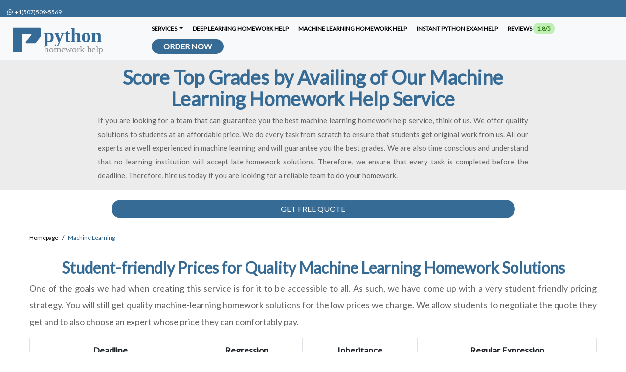

--- FILE ---
content_type: text/html; charset=UTF-8
request_url: https://www.pythonhomeworkhelp.com/machine-learning-homework-help
body_size: 13132
content:
<!DOCTYPE html>
<html lang="en">
<head>
	<meta charset="UTF-8">
<link rel="preconnect" href="https://www.pythonhomeworkhelp.com">
<link rel="dns-prefetch" href="https://www.pythonhomeworkhelp.com">
<link rel="dns-prefetch" href="https://www.google-analytics.com">
<title>Top Machine Learning Homework Help Experts | Grade A Guaranteed</title>
<meta name="viewport" content="width=device-width, initial-scale=1.0" />
<meta name="description" content="Is your machine learning homework giving you a hard time? Hire us for the best machine learning homework help service." />
<meta name="keywords" content="machine-learning homework help, help with machine learning homework, do my machine learning homework, complete my machine learning homework, pay for machine learning homework, urgent machine learning homework help" />
<meta name="csrf-token" content="q34hUqb3CBbvST7t14niYRR7YRO6P3qeTos4UJ9i" />
<meta name="author" />
<link rel="canonical" href="https://www.pythonhomeworkhelp.com/machine-learning-homework-help" />
<meta name="theme-color" content="#366B96" />

<meta name="textselection" content="no" />
<meta name="textcopy" content="no" />
<meta name="textcut" content="no" />
<meta name="contextmenu" content="no" />
<meta name="basesiteurl" content="https://www.pythonhomeworkhelp.com/" />



	<link rel="stylesheet" href="https://www.pythonhomeworkhelp.com/frontEnd/plugins/bootstrap/css/bootstrap.min.css" />
	<script src="/cdn-cgi/scripts/7d0fa10a/cloudflare-static/rocket-loader.min.js" data-cf-settings="9edfdb6832e9dc7115eee935-|49"></script><link rel="preload" href="https://www.pythonhomeworkhelp.com/frontEnd/plugins/alertify/alertify.min.css" as="style" onload="this.onload=null;this.rel='stylesheet'">
	<noscript><link rel="stylesheet" href="https://www.pythonhomeworkhelp.com/frontEnd/plugins/alertify/alertify.min.css"></noscript>
	<script src="/cdn-cgi/scripts/7d0fa10a/cloudflare-static/rocket-loader.min.js" data-cf-settings="9edfdb6832e9dc7115eee935-|49"></script><link rel="preload" href="https://www.pythonhomeworkhelp.com/frontEnd/plugins/alertify/bootstrap.min.css" as="style" onload="this.onload=null;this.rel='stylesheet'">
	<noscript><link rel="stylesheet" href="https://www.pythonhomeworkhelp.com/frontEnd/plugins/alertify/bootstrap.min.css"></noscript>
	<script src="/cdn-cgi/scripts/7d0fa10a/cloudflare-static/rocket-loader.min.js" data-cf-settings="9edfdb6832e9dc7115eee935-|49"></script><link rel="preload" href="https://www.pythonhomeworkhelp.com/frontEnd/plugins/fa6/css/all.min.css" as="style" onload="this.onload=null;this.rel='stylesheet'">
	<noscript><link rel="stylesheet" href="https://www.pythonhomeworkhelp.com/frontEnd/plugins/fa6/css/all.min.css"></noscript>
	<link rel="stylesheet" href="https://www.pythonhomeworkhelp.com/frontend-plugin/inline/styles.css" />
	<script src="/cdn-cgi/scripts/7d0fa10a/cloudflare-static/rocket-loader.min.js" data-cf-settings="9edfdb6832e9dc7115eee935-|49"></script><link rel="preload" href="https://www.pythonhomeworkhelp.com/frontEnd/plugins/website/css/custom-sidebar.css?v=595" as="style" onload="this.onload=null;this.rel='stylesheet'">
	<noscript><link rel="stylesheet" href="https://www.pythonhomeworkhelp.com/frontEnd/plugins/website/css/custom-sidebar.css?v=595"></noscript>
	<link rel="stylesheet" href="https://www.pythonhomeworkhelp.com/frontEnd/plugins/website/css/style.css?v=595" />
	<link rel="stylesheet" href="https://www.pythonhomeworkhelp.com/frontEnd/plugins/website/css/overwrite.css?v=595" />
	<link rel="stylesheet" href="https://www.pythonhomeworkhelp.com/frontEnd/plugins/website/css/styles.css?v=595" />
	<script src="/cdn-cgi/scripts/7d0fa10a/cloudflare-static/rocket-loader.min.js" data-cf-settings="9edfdb6832e9dc7115eee935-|49"></script><link rel="preload" href="https://www.pythonhomeworkhelp.com/frontEnd/plugins/OwlCarousel2-2.3.4/dist/assets/owl.carousel.min.css?v=595" as="style" onload="this.onload=null;this.rel='stylesheet'">
	<noscript><link rel="stylesheet" href="https://www.pythonhomeworkhelp.com/frontEnd/plugins/OwlCarousel2-2.3.4/dist/assets/owl.carousel.min.css?v=595"></noscript>
	<script src="/cdn-cgi/scripts/7d0fa10a/cloudflare-static/rocket-loader.min.js" data-cf-settings="9edfdb6832e9dc7115eee935-|49"></script><link rel="preload" href="https://www.pythonhomeworkhelp.com/frontEnd/plugins/OwlCarousel2-2.3.4/dist/assets/owl.theme.default.min.css?v=595" as="style" onload="this.onload=null;this.rel='stylesheet'">
	<noscript><link rel="stylesheet" href="https://www.pythonhomeworkhelp.com/frontEnd/plugins/OwlCarousel2-2.3.4/dist/assets/owl.theme.default.min.css?v=595"></noscript>
	<link rel="stylesheet" href="https://www.pythonhomeworkhelp.com/frontEnd/plugins/fa6/css/all.min.css?v=595" />

<link href="https://www.pythonhomeworkhelp.com/uploads/settings/16352303272521.svg" rel="shortcut icon" type="image/png">

	<link href="https://www.pythonhomeworkhelp.com/uploads/settings/16352303274937.svg" rel="apple-touch-icon">
	<link href="https://www.pythonhomeworkhelp.com/uploads/settings/16352303274937.svg" rel="apple-touch-icon" sizes="72x72">
	<link href="https://www.pythonhomeworkhelp.com/uploads/settings/16352303274937.svg" rel="apple-touch-icon" sizes="114x114">
	<link href="https://www.pythonhomeworkhelp.com/uploads/settings/16352303274937.svg" rel="apple-touch-icon" sizes="144x144">
<script src="/cdn-cgi/scripts/7d0fa10a/cloudflare-static/rocket-loader.min.js" data-cf-settings="9edfdb6832e9dc7115eee935-|49"></script><link rel="preload" href="https://www.pythonhomeworkhelp.com/frontEnd/plugins/website/css/related_expert.css?v=595" as="style" onload="this.onload=null;this.rel='stylesheet'">
<noscript><link rel="stylesheet" href="https://www.pythonhomeworkhelp.com/frontEnd/plugins/website/css/related_expert.css?v=595"></noscript>
<script src="/cdn-cgi/scripts/7d0fa10a/cloudflare-static/rocket-loader.min.js" data-cf-settings="9edfdb6832e9dc7115eee935-|49"></script><link rel="preload" href="https://www.pythonhomeworkhelp.com/frontEnd/plugins/website/css/slider.css?v=595" as="style" onload="this.onload=null;this.rel='stylesheet'">
<noscript><link rel="stylesheet" href="https://www.pythonhomeworkhelp.com/frontEnd/plugins/website/css/slider.css?v=595"></noscript>
<script src="/cdn-cgi/scripts/7d0fa10a/cloudflare-static/rocket-loader.min.js" data-cf-settings="9edfdb6832e9dc7115eee935-|49"></script><link rel="preload" href="https://www.pythonhomeworkhelp.com/frontEnd/plugins/website/css/slider_banner_type_iii.css?v=595" as="style" onload="this.onload=null;this.rel='stylesheet'">
<noscript><link rel="stylesheet" href="https://www.pythonhomeworkhelp.com/frontEnd/plugins/website/css/slider_banner_type_iii.css?v=595"></noscript>
<script src="/cdn-cgi/scripts/7d0fa10a/cloudflare-static/rocket-loader.min.js" data-cf-settings="9edfdb6832e9dc7115eee935-|49"></script><link rel="preload" href="https://www.pythonhomeworkhelp.com/frontEnd/plugins/website/css/banner_order.css?v=595" as="style" onload="this.onload=null;this.rel='stylesheet'">
<noscript><link rel="stylesheet" href="https://www.pythonhomeworkhelp.com/frontEnd/plugins/website/css/banner_order.css?v=595"></noscript>
<script src="/cdn-cgi/scripts/7d0fa10a/cloudflare-static/rocket-loader.min.js" data-cf-settings="9edfdb6832e9dc7115eee935-|49"></script><link rel="preload" href="https://www.pythonhomeworkhelp.com/frontEnd/plugins/website/css/topic.css?v=595" as="style" onload="this.onload=null;this.rel='stylesheet'">
<noscript><link rel="stylesheet" href="https://www.pythonhomeworkhelp.com/frontEnd/plugins/website/css/topic.css?v=595"></noscript>
<style>.btn-outlined{background-color:#fff!important;background-image:none;border:1px solid transparent}.btn-outlined:hover{box-shadow:inset 0 -10rem 0 rgba(158,158,158,.2)!important}</style>
			<meta name="twitter:card" content="summary" />
		<meta name="twitter:site" content="@pythonhomework1" />
		<meta name="twitter:creator" content="@m_mdht" />
		<meta name="twitter:text:title" content="Top Machine Learning Homework Help Experts | Grade A Guaranteed" />
	<meta property='og:title' content='Top Machine Learning Homework Help Experts | Grade A Guaranteed' />

<meta property='og:image' content='https://www.pythonhomeworkhelp.com/uploads/settings/16352303274937.svg' />
<meta property="og:site_name" content="Python Homework Help" />
<meta property="og:url" content="https://www.pythonhomeworkhelp.com/machine-learning-homework-help" />
<meta property="og:type" content="website" />
	<script type="application/ld+json">{"@context":"http://schema.org","@type":"Organization","name":"Top Machine Learning Homework Help Experts | Grade A Guaranteed","description":"Is your machine learning homework giving you a hard time? Hire us for the best machine learning homework help service.","logo":{"@type":"ImageObject","url":"https://www.pythonhomeworkhelp.com/uploads/settings/Python-homework-help.svg"},"url":"https://www.pythonhomeworkhelp.com/machine-learning-homework-help","aggregateRating":{"@type":"AggregateRating","ratingValue":"4.8","ratingCount":"14627"}}</script>
<meta name="google-site-verification" content="3kG8knTWROvRMGGcOyeQN09llTv31mpN4YULyOD1yX8" />
<!-- Global site tag (gtag.js) - Google Analytics -->
<script async src="https://www.googletagmanager.com/gtag/js?id=UA-207286953-1" type="9edfdb6832e9dc7115eee935-text/javascript"></script>
<script type="9edfdb6832e9dc7115eee935-text/javascript">
	window.dataLayer = window.dataLayer || [];
	function gtag(){dataLayer.push(arguments);}
	gtag('js', new Date());
	gtag('config', "UA-207286953-1");
</script>
	</head>
<body onselectstart="if (!window.__cfRLUnblockHandlers) return false; return false" onCopy="if (!window.__cfRLUnblockHandlers) return false; return false" onCut="if (!window.__cfRLUnblockHandlers) return false; return false" data-cf-modified-9edfdb6832e9dc7115eee935-="">
	<header class="fixed-top" style="z-index: 999 !important;">
	<div class="container-fluid site-top">
		<span class="top-telphone"><a rel="noreferrer" target="_blank" style="text-decoration: none; font-size: 12px;" href="https://api.whatsapp.com/send?phone=15075095569"><span dir="ltr"><i class="fa fab fa-whatsapp"></i> &nbsp;+1(507)509-5569</span></a></span>&nbsp;		
			</div>
	<nav class="navbar navbar-expand-md navbar-light bg-light w-100">
		<div class="container-fluid">
			<a class="navbar-brand" href="https://www.pythonhomeworkhelp.com/" data-url="https://www.pythonhomeworkhelp.com/">
									<img class="d-inline-block align-text-top" loading="lazy" width="61" height="222" style="height: 61px !important; width: 222px !important;" alt="Python Homework Help | Online Python Homework Helper" src="https://www.pythonhomeworkhelp.com/uploads/settings/Python-homework-help.svg">
							</a>
			<button id="btnToggle" class="navbar-toggler" type="button" data-bs-toggle="collapse" aria-controls="navbarCollapse" aria-expanded="false" aria-label="Toggle navigation">
				<span class="navbar-toggler-icon"></span>
			</button>
			<div class="collapse navbar-collapse custom-collapsable-nav" id="navbarCollapse" style="padding-right: 0px; flex-grow: 0 !important; width: 100%; height: 100%">
			<ul class="nav navbar-nav">
																				<li class="dropdown p-0">
							<a href="#" class="dropdown-toggle pb-0 main-menu-item" style="padding-top: 2px !important;" data-toggle="dropdown">Services  <b class="caret"></b></a>
																															<ul class="dropdown-menu p-0">
																																																						<li><a href="https://www.pythonhomeworkhelp.com/natural-language-processing">Natural language processing Homework Help</a></li>
																																																																											<li><a href="https://www.pythonhomeworkhelp.com/image-filter-homework-help">Image filter Homework Help</a></li>
																																																																											<li><a href="https://www.pythonhomeworkhelp.com/text-analysis-homework-help">Text analysis Homework Help</a></li>
																																																																											<li><a href="https://www.pythonhomeworkhelp.com/sentiment-analysis">Sentiment analysis Homework Help</a></li>
																																																																											<li><a href="https://www.pythonhomeworkhelp.com/data-analysis-homework-help">Data analysis Homework Help</a></li>
																																						</ul>
																					</li>
																															<li style="padding-top: 0px;"><a class="main-menu-item" style="padding-top: 20px;" href="https://www.pythonhomeworkhelp.com/deep-learning-homework-help">Deep Learning Homework Help  </a></li>
																															<li style="padding-top: 0px;"><a class="main-menu-item" style="padding-top: 20px;" href="https://www.pythonhomeworkhelp.com/machine-learning-homework-help">Machine Learning Homework Help  </a></li>
																															<li style="padding-top: 0px;"><a class="main-menu-item" style="padding-top: 20px;" href="https://www.pythonhomeworkhelp.com/best-python-exam-help-from-experienced-experts">Instant Python Exam Help  </a></li>
																															<li style="padding-top: 0px;"><a class="main-menu-item" style="padding-top: 20px;" href="https://www.pythonhomeworkhelp.com/reviews">Reviews  <span class="py-1 px-2" style="background-color: #c1f0b7; color: #257707; border-radius: 10px;">1.8/5</span>  </a></li>
													<li style="padding-top: 0px;">
					<a style="background: #366b96; color: #fff !important;border-radius: 25px; font-size: 16px !important;" href="https://www.pythonhomeworkhelp.com/submit-your-assignment" class="btn btn-primary py-0 px-4">
						Order Now
					</a>
				</li>
			</ul>
		</div>
		<div id="mySidenav" class="sidenav">
			<span i="sidenav_closebtn" class="closebtn" onclick="if (!window.__cfRLUnblockHandlers) return false; closeNav()" data-cf-modified-9edfdb6832e9dc7115eee935-="">×</span>
																<button class="dropdown-btn">Services  </button>
											<ul class="dropdown-container">
																																												<li><a href="https://www.pythonhomeworkhelp.com/natural-language-processing">Natural language processing Homework Help</a></li>
																																																													<li><a href="https://www.pythonhomeworkhelp.com/image-filter-homework-help">Image filter Homework Help</a></li>
																																																													<li><a href="https://www.pythonhomeworkhelp.com/text-analysis-homework-help">Text analysis Homework Help</a></li>
																																																													<li><a href="https://www.pythonhomeworkhelp.com/sentiment-analysis">Sentiment analysis Homework Help</a></li>
																																																													<li><a href="https://www.pythonhomeworkhelp.com/data-analysis-homework-help">Data analysis Homework Help</a></li>
																														</ul>
					            
																									<a class="force-url" date-url="https://www.pythonhomeworkhelp.com/deep-learning-homework-help" href="https://www.pythonhomeworkhelp.com/deep-learning-homework-help">Deep Learning Homework Help  </a>
																									<a class="force-url" date-url="https://www.pythonhomeworkhelp.com/machine-learning-homework-help" href="https://www.pythonhomeworkhelp.com/machine-learning-homework-help">Machine Learning Homework Help  </a>
																									<a class="force-url" date-url="https://www.pythonhomeworkhelp.com/best-python-exam-help-from-experienced-experts" href="https://www.pythonhomeworkhelp.com/best-python-exam-help-from-experienced-experts">Instant Python Exam Help  </a>
																									<a class="force-url" date-url="https://www.pythonhomeworkhelp.com/reviews" href="https://www.pythonhomeworkhelp.com/reviews">Reviews  <span class="ms-2 py-0 px-2" style="background-color: #c1f0b7; color: #257707; border-radius: 10px;">1.8/5</span>  </a>
										<li style="padding-top: 0px;">
				<a class="m-auto btn btn-primary py-0 px-4 text-center" style="background: #366b96; color: #fff !important; border-radius: 25px; font-size: 16px !important; width: 75%;" href="https://www.pythonhomeworkhelp.com/submit-your-assignment" class="btn btn-primary py-0 px-4">
					Order Now
				</a>
			</li>
		</div>
			</div>
	</nav>
</header>	<div class="b-example-divider" style="margin-top: 4rem !important;"></div>
	<div class="contents container-fluid" style="overflow-x: hidden !important;">
			<section style="background: #ececec !important">
				<div id="loadingToast" style="display:none; position: fixed !important; z-index: 9999999 !important;">
	<div class="webvUI-mask_transparent"></div>
	<div class="webvUI-toast" style="padding-top: 35px !important;">
		<i style="font-size: 24px !important" class="fa fa-spinner fa-spin fa-fw"></i>
		<p class="webvUI-toast__content">Sending</p>
	</div>
</div>
<div class="home_banner_order_text py-3 mb-0 row" style="margin-bottom: 0px !important; clear: both; ">
			<div class="col-md-12 justify-content-center text-center">
			 <h1>Score Top Grades by Availing of Our Machine Learning Homework Help Service</h1>							 <div class="mb-0" style="text-align: justify; font-size: smaller;"> If you are looking for a team that can guarantee you the best machine learning homework help service, think of us. We offer quality solutions to students at an affordable price. We do every task from scratch to ensure that students get original work from us. All our experts are well experienced in machine learning and will guarantee you the best grades. We are also time conscious and understand that no learning institution will accept late homework solutions. Therefore, we ensure that every task is completed before the deadline. Therefore, hire us today if you are looking for a reliable team to do your homework. </div> 					</div>
		</div>
			</section>
	<section id="content" class="pt-0">
		<div class="container-fluid px-3 px-lg-5 px-md-5 px-sm-5">
			<div class="row mb-0">
				<div class="col-md-12 col-lg-12 col-sm-12">
										<section id="inner-headline" class="text-center" style="background-color: transparent !important; padding: 20px 0px;">
																													<div class="container">
									<div class="row mb-0">
										<div class="col-md-12">
																																																		<a href="https://www.pythonhomeworkhelp.com/submit-your-assignment" class="btn btn-block LoginBtn" style="width: 75% !important;">GET FREE QUOTE</a>
																																														</div>
									</div>
								</div>
																										</section>
										<article class="mb-0">
						<div class="row">
							<div class="col-lg-12">
								<ol class="breadcrumb bcm mb-1" itemscope itemtype="http://schema.org/BreadcrumbList">
									<li class="breadcrumb-item" itemprop="itemListElement" itemscope itemtype="http://schema.org/ListItem">
										<a itemprop="item" class="breadcrumb-link" style="padding: 24px 0px;" data-url="https://www.pythonhomeworkhelp.com/" href="https://www.pythonhomeworkhelp.com/">
											<span itemprop="name">Homepage</span>
										</a>
										<meta itemprop="position" content="1" />
										<i class="icon-angle-right"></i>
									</li>
																																																	
																			<li class="breadcrumb-item active" itemprop="itemListElement" itemscope itemtype="http://schema.org/ListItem">
											<i class="icon-angle-right"></i><span itemprop="name">Machine Learning</span>
											<meta itemprop="position" content="2" />
										</li>
																	</ol>
							</div>
						</div>
																															
							<div class="post-image">
															</div>
												
												
						<h2 style="text-align: center;">Student-friendly Prices for Quality Machine Learning Homework Solutions</h2><p style="text-align: justify;">One of the goals we had when creating this service is for it to be accessible to all. As such, we have come up with a very student-friendly pricing strategy. You will still get quality machine-learning homework solutions for the low prices we charge. We allow students to negotiate the quote they get and to also choose an expert whose price they can comfortably pay.</p><table class="table table-bordered" style="text-align: center; "><tbody><tr><td style="text-align: center; "><b>Deadline</b></td><td style="text-align: center; "><b>Regression</b></td><td style="text-align: center; "><b>Inheritance</b></td><td style="text-align: center; "><b>Regular Expression</b></td></tr><tr><td style="text-align: center; "><b>0-12 Hours</b></td><td style="text-align: center; ">$130-$160</td><td style="text-align: center; ">$190-$230</td><td style="text-align: center; ">$250-$290</td></tr><tr><td style="text-align: center; "><b>12-24 Hours</b></td><td style="text-align: center; ">$90-$130</td><td style="text-align: center; ">$140-$170</td><td style="text-align: center; ">$200-$240</td></tr><tr><td style="text-align: center; "><b>More Than 1 Day</b></td><td style="text-align: center; ">$60-$90</td><td style="text-align: center; ">$100-$130</td><td style="text-align: center; ">$150-$190</td></tr></tbody></table>
						
						
						
											</article>
																	<div class="row mb-0">
							<div class="col-sm-12">
																<div class="row mb-0"> <div class="col-12"><h2 style="text-align: center;">Hundreds of Informative Blogs on Machine-learning Related Topics</h2><p style="text-align: justify;">We have hundreds of informative blogs that tackle machine-learning-related topics. From our blogs, you will get tips on how to study for your homework and exams, how to write excellent homework, and how to ensure that you are getting high grades. Being that they are professionally written means you can 100% trust the information we provide.</p></div> </div>
																<div class="row mb-0">
									<div class="col-12">
										<div class="owl-carousel owl-theme listing owl-inner">
																							<article class="card mb-2 pt-0">
													<div class="post-image">
																											</div>
													<div class="post-heading">
														<div class="custom-heading-4 mb-3 px-3">
																														<a href="https://www.pythonhomeworkhelp.com/blogs/mastering-machine-learning-homework"> Tips and Tricks for Writing Effective Machine Learning Homework </a>
																													</div>
													</div>
													<p class="p-3 mb-0" style="text-align: justify;">Tips and Tricks for Writing Machine Learning Homework
Writing machine learning homework can be challenging, especially if you are unfamiliar with the topic. You will probably receive homework in a machine learning course as a student to help you solidify your knowledge of the material. We'll give y...</p>
													<div class="card-body px-3 pt-0 pb-3">
														<div class="row mb-0">
															<div class="col-md-8 px-3">
																<small style="font-size: small !important;" ><i class="fas fa-calendar-alt"></i> <span> 2023-05-03 </span> </small>
															</div>
															<div class="col-md-4 text-end px-3">
																<small style="font-size: small !important;">
																																		<span class="read-more-btn" data-url="https://www.pythonhomeworkhelp.com/blogs/mastering-machine-learning-homework">Read More <i class="fa fa-caret-right"></i></span>
																																	</small>
															</div>
														</div>
													</div>
												</article>
																					</div>
									</div>
								</div>
							</div>
						</div>
																
											<div class="row">
							<div class="col-12">
																<div class="row mb-0"> <div class="col-12"><h2 style="text-align: center;">Thousands of Proficient Machine Learning Experts</h2><p style="text-align: justify;">Our team consists of some of the most highly qualified machine learning experts. We only hire experts with PhDs and Masters from reputable universities, and they must also have experience helping students do their homework. With us, you get to know the qualifications of the experts beforehand and you can choose who will work on your homework from that information.</p></div> </div>
																								<div class="recent mt-3">
									<div class="row">
										<div class="col-12">
											<div class="owl-carousel owl-theme listing owl-inner">
																									<div class="card custom-card h-100 mb-2">
														<div class="card-body">
															
															<div class="row mb-2">
																<div class="col-4">
																	<div><img loading="lazy" class="expert-image mb-0" width="85px" height="85px" style="width: 85px !important; height: 85px !important; max-width: 85px !important;  max-height: 85px !important; border-radius: 15px;" alt="Luke Spence" src="https://www.pythonhomeworkhelp.com/uploads/related_experts/expert_635fa7490ec9b.webp" /></div>
																</div>
																<div class="col-8">
																	 <div class="expert-heading"> Finest Python Homework Helper </div> 																																		<p class="small-expert-text mb-0">Average rating on 1495 reviews 4.8/5 <br />
																		<span style="color: darkorange;">
																																							<i class="fas fa-star"></i>
																																							<i class="fas fa-star"></i>
																																							<i class="fas fa-star"></i>
																																							<i class="fas fa-star"></i>
																																							<i class="fas fa-star"></i>
																																					</span>
																	</p>
																																		 <div class="expert-heading"> Luke Spence </div> 																	 <div class="small-expert-text mb-0"> Sydney, Australia </div> 																	 <div class="small-expert-text mb-0"> M.Tech in Programming, University of Sydney </div> 																</div>
															</div>
															
																														<div class="row mb-2">
																<div class="col-12">
																	
																																		<div class="expert-heading">Latest Homework</div>
																	<div class="small-expert-text mb-0"> Vector Regression completed on 01st Jan. 2026 </div>
																																	</div>
															</div>
																														<div class="row mb-2">
																																 <div class="col-6"> <div class="small-expert-text my-2"><i class="fa fa-check-circle"></i> 99.3% Success rate</div> </div>  																 <div class="col-6"> <div class="small-expert-text my-2"><i class="fa fa-check"></i> 2603 Completed orders</div> </div>  																 <div class="col-6"> <div class="small-expert-text my-2"><i class="fa fa-history"></i> 6 minutes Response time</div> </div>  																 <div class="col-6"> <div class="small-expert-text my-2"><i class="fa fa-usd"></i> 118 USD per Homework</div> </div>  																 <div class="col-6"> <div class="small-expert-text my-2"><i class="fa fa-coins"></i> 80093 USD Earned</div></div>  																																<div class="col-6">
																	
																	<button class="btn btn-sm w-100 btn-theme text-white" style="color: #fff !important;" data-bs-toggle="modal" data-bs-target="#hireNowModal"> Hire Now </button>
																</div>
															</div>
														</div>
													</div>
																									<div class="card custom-card h-100 mb-2">
														<div class="card-body">
															
															<div class="row mb-2">
																<div class="col-4">
																	<div><img loading="lazy" class="expert-image mb-0" width="85px" height="85px" style="width: 85px !important; height: 85px !important; max-width: 85px !important;  max-height: 85px !important; border-radius: 15px;" alt="Sam Collee" src="https://www.pythonhomeworkhelp.com/uploads/related_experts/expert_635fa89f73166.webp" /></div>
																</div>
																<div class="col-8">
																	 <div class="expert-heading"> Seasoned Python Homework Writer </div> 																																		<p class="small-expert-text mb-0">Average rating on 1554 reviews 4.9/5 <br />
																		<span style="color: darkorange;">
																																							<i class="fas fa-star"></i>
																																							<i class="fas fa-star"></i>
																																							<i class="fas fa-star"></i>
																																							<i class="fas fa-star"></i>
																																							<i class="fas fa-star"></i>
																																					</span>
																	</p>
																																		 <div class="expert-heading"> Sam Collee </div> 																	 <div class="small-expert-text mb-0"> Ohio, United States </div> 																	 <div class="small-expert-text mb-0"> M.Tech in Programming, Ohio University </div> 																</div>
															</div>
															
																														<div class="row mb-2">
																<div class="col-12">
																	
																																		<div class="expert-heading">Latest Homework</div>
																	<div class="small-expert-text mb-0"> Clustering completed on 02nd Jan. 2026 </div>
																																	</div>
															</div>
																														<div class="row mb-2">
																																 <div class="col-6"> <div class="small-expert-text my-2"><i class="fa fa-check-circle"></i> 98.5% Success rate</div> </div>  																 <div class="col-6"> <div class="small-expert-text my-2"><i class="fa fa-check"></i> 2526 Completed orders</div> </div>  																 <div class="col-6"> <div class="small-expert-text my-2"><i class="fa fa-history"></i> 3 minutes Response time</div> </div>  																 <div class="col-6"> <div class="small-expert-text my-2"><i class="fa fa-usd"></i> 19 USD per Hour</div> </div>  																 <div class="col-6"> <div class="small-expert-text my-2"><i class="fa fa-coins"></i> 88470 USD Earned</div></div>  																																<div class="col-6">
																	
																	<button class="btn btn-sm w-100 btn-theme text-white" style="color: #fff !important;" data-bs-toggle="modal" data-bs-target="#hireNowModal"> Hire Now </button>
																</div>
															</div>
														</div>
													</div>
																									<div class="card custom-card h-100 mb-2">
														<div class="card-body">
															
															<div class="row mb-2">
																<div class="col-4">
																	<div><img loading="lazy" class="expert-image mb-0" width="85px" height="85px" style="width: 85px !important; height: 85px !important; max-width: 85px !important;  max-height: 85px !important; border-radius: 15px;" alt="Harry Miller" src="https://www.pythonhomeworkhelp.com/uploads/related_experts/expert_635fa93e916f9.webp" /></div>
																</div>
																<div class="col-8">
																	 <div class="expert-heading"> Master Python Homework Helper </div> 																																		<p class="small-expert-text mb-0">Average rating on 1319 reviews 4.8/5 <br />
																		<span style="color: darkorange;">
																																							<i class="fas fa-star"></i>
																																							<i class="fas fa-star"></i>
																																							<i class="fas fa-star"></i>
																																							<i class="fas fa-star"></i>
																																							<i class="fas fa-star"></i>
																																					</span>
																	</p>
																																		 <div class="expert-heading"> Harry Miller </div> 																	 <div class="small-expert-text mb-0"> London, United Kingdom </div> 																	 <div class="small-expert-text mb-0"> M.Tech in Programming, Imperial College </div> 																</div>
															</div>
															
																														<div class="row mb-2">
																<div class="col-12">
																	
																																		<div class="expert-heading">Latest Homework</div>
																	<div class="small-expert-text mb-0"> Regularized Regression completed on 02nd Jan. 2026 </div>
																																	</div>
															</div>
																														<div class="row mb-2">
																																 <div class="col-6"> <div class="small-expert-text my-2"><i class="fa fa-check-circle"></i> 97.6% Success rate</div> </div>  																 <div class="col-6"> <div class="small-expert-text my-2"><i class="fa fa-check"></i> 2172 Completed orders</div> </div>  																 <div class="col-6"> <div class="small-expert-text my-2"><i class="fa fa-history"></i> 5 minutes Response time</div> </div>  																 <div class="col-6"> <div class="small-expert-text my-2"><i class="fa fa-usd"></i> 16 USD per Hour</div> </div>  																 <div class="col-6"> <div class="small-expert-text my-2"><i class="fa fa-coins"></i> 74630 USD Earned</div></div>  																																<div class="col-6">
																	
																	<button class="btn btn-sm w-100 btn-theme text-white" style="color: #fff !important;" data-bs-toggle="modal" data-bs-target="#hireNowModal"> Hire Now </button>
																</div>
															</div>
														</div>
													</div>
																									<div class="card custom-card h-100 mb-2">
														<div class="card-body">
															
															<div class="row mb-2">
																<div class="col-4">
																	<div><img loading="lazy" class="expert-image mb-0" width="85px" height="85px" style="width: 85px !important; height: 85px !important; max-width: 85px !important;  max-height: 85px !important; border-radius: 15px;" alt="Marko Kaiser" src="https://www.pythonhomeworkhelp.com/uploads/related_experts/expert_635faa1141f6d.webp" /></div>
																</div>
																<div class="col-8">
																	 <div class="expert-heading"> Skilled Python Homework Doer </div> 																																		<p class="small-expert-text mb-0">Average rating on 1446 reviews 4.8/5 <br />
																		<span style="color: darkorange;">
																																							<i class="fas fa-star"></i>
																																							<i class="fas fa-star"></i>
																																							<i class="fas fa-star"></i>
																																							<i class="fas fa-star"></i>
																																							<i class="fas fa-star"></i>
																																					</span>
																	</p>
																																		 <div class="expert-heading"> Marko Kaiser </div> 																	 <div class="small-expert-text mb-0"> Perth, Australia </div> 																	 <div class="small-expert-text mb-0"> Ph.D. in Programming, Curtis University </div> 																</div>
															</div>
															
																														<div class="row mb-2">
																<div class="col-12">
																	
																																		<div class="expert-heading">Latest Homework</div>
																	<div class="small-expert-text mb-0"> Cross Validation completed on 01st Jan. 2026 </div>
																																	</div>
															</div>
																														<div class="row mb-2">
																																 <div class="col-6"> <div class="small-expert-text my-2"><i class="fa fa-check-circle"></i> 99.4% Success rate</div> </div>  																 <div class="col-6"> <div class="small-expert-text my-2"><i class="fa fa-check"></i> 2528 Completed orders</div> </div>  																 <div class="col-6"> <div class="small-expert-text my-2"><i class="fa fa-history"></i> 6 minutes Response time</div> </div>  																 <div class="col-6"> <div class="small-expert-text my-2"><i class="fa fa-usd"></i> 114 USD per Homework</div> </div>  																 <div class="col-6"> <div class="small-expert-text my-2"><i class="fa fa-coins"></i> 78990 USD Earned</div></div>  																																<div class="col-6">
																	
																	<button class="btn btn-sm w-100 btn-theme text-white" style="color: #fff !important;" data-bs-toggle="modal" data-bs-target="#hireNowModal"> Hire Now </button>
																</div>
															</div>
														</div>
													</div>
																							</div>
										</div>
									</div>
								</div>
															</div>
						</div>
					
											<div class="row">
							<div class="col-12">
																<div class="row mb-0"> <div class="col-12"><h2 style="text-align: center;">Reviews that Detail the Different Experiences of Our Clients</h2><p style="text-align: justify;">To learn more about what students have to say about us, please see the reviews section below. We make it a point to include the machine learning homework topic we helped with, to give potential clients an idea of what we can do. These reviews describe various aspects of our service and what stood out the most to our clients, in terms of service delivery.</p></div> </div>
																<div class="recent mt-3">
									<div class="row">
										<div class="col-12">
																						<div class="owl-carousel owl-theme listing owl-inner">
																								<div class="card custom-card h-100 mb-2" style="font-size: 1rem;">
													<div class="card-body">
														<div class="row mb-2">
															<div class="col-md-7 col-lg-7 col-sm-12"><strong style="font-size: 1.125rem; color: #000; font-weight: 900 !important;">Helped me get an A on my homework</strong></div>
															<div class="col-md-5 col-lg-5 col-sm-12 text-end">
																																																																			<span class="text-sm"><i class="fas fa-star text-orange"></i></span>																																			<span class="text-sm"><i class="fas fa-star text-orange"></i></span>																																			<span class="text-sm"><i class="fas fa-star text-orange"></i></span>																																			<span class="text-sm"><i class="fas fa-star text-orange"></i></span>																																			<span class="text-sm"><i class="fas fa-star text-orange"></i></span>																																																																</div>
														</div>
														<div class="row mb-2">
															<div class="col-md-12 col-lg-12 col-sm-12 text-justify">
																Job well done! First time using this service and I was impressed. My multiple regression homework was written excellently. They were very polite and patient with me when guiding me through making my order and payment. They were also very accommodating and even when I asked for a revision, it was done promptly. I got an A on this great homework. Would highly recommend it.
															</div>
														</div>
														<div class="row mb-2">
															<div class="col-md-12 col-lg-12 col-sm-12"><strong style="color: #000; font-weight: 900 !important;">Assignment Topic</strong>: Multiple Regression </div>
															<div class="col-md-12 col-lg-12 col-sm-12"><strong style="color: #000; font-weight: 900 !important;">Completed by</strong>: Harry Miller </div>
														</div>
																												<div class="row">
															<div class="col-md-7 col-lg-7 col-sm-12">Delivered on time</div>
															<div class="col-md-5 col-lg-5 col-sm-12 text-end">
																																																																			<span class="text-sm"><i class="fas fa-star text-orange"></i></span> 																																			<span class="text-sm"><i class="fas fa-star text-orange"></i></span> 																																			<span class="text-sm"><i class="fas fa-star text-orange"></i></span> 																																			<span class="text-sm"><i class="fas fa-star text-orange"></i></span> 																																			<span class="text-sm"><i class="fas fa-star text-orange"></i></span> 																																																																</div>
														</div>
																												<div class="row">
															<div class="col-md-7 col-lg-7 col-sm-12">Quality of the work</div>
															<div class="col-md-5 col-lg-5 col-sm-12 text-end">
																																																																			<span class="text-sm"><i class="fas fa-star text-orange"></i></span> 																																			<span class="text-sm"><i class="fas fa-star text-orange"></i></span> 																																			<span class="text-sm"><i class="fas fa-star text-orange"></i></span> 																																			<span class="text-sm"><i class="fas fa-star text-orange"></i></span> 																																			<span class="text-sm"><i class="fas fa-star text-orange"></i></span> 																																																																</div>
														</div>
																												<div class="row">
															<div class="col-md-7 col-lg-7 col-sm-12">Price for the work</div>
															<div class="col-md-5 col-lg-5 col-sm-12 text-end">
																																																																			<span class="text-sm"><i class="fas fa-star text-orange"></i></span> 																																			<span class="text-sm"><i class="fas fa-star text-orange"></i></span> 																																			<span class="text-sm"><i class="fas fa-star text-orange"></i></span> 																																			<span class="text-sm"><i class="fas fa-star text-orange"></i></span> 																																			<span class="text-sm"><i class="fas fa-star text-orange"></i></span> 																																																																</div>
														</div>
																												<div class="row">
															<div class="col-md-7 col-lg-7 col-sm-12">Communication</div>
															<div class="col-md-5 col-lg-5 col-sm-12 text-end">
																																																																			<span class="text-sm"><i class="fas fa-star text-orange"></i></span> 																																			<span class="text-sm"><i class="fas fa-star text-orange"></i></span> 																																			<span class="text-sm"><i class="fas fa-star text-orange"></i></span> 																																			<span class="text-sm"><i class="fas fa-star text-orange"></i></span> 																																			<span class="text-sm"><i class="fas fa-star text-orange"></i></span> 																																																																</div>
														</div>
																												<hr />
														<div class="row mb-2">
															<div class="col-md-2 col-lg-2 col-sm-12 text-center p-2">
																<span style="position: relative"><i class="fa fa-user fa-2x"></i><img style="position: absolute; width: 15px; height: 10px; bottom: 1px; left: 4px" width="15px" height="10px" alt="Flag of South Africa country" src="https://www.pythonhomeworkhelp.com/uploads/flags/za.svg"></span>
															</div>
															<div class="col-md-10 col-lg-10 col-sm-12">Meghan Keen, South Africa <br> 30th Oct 2022</div>
														</div>
													</div>
												</div>
																								<div class="card custom-card h-100 mb-2" style="font-size: 1rem;">
													<div class="card-body">
														<div class="row mb-2">
															<div class="col-md-7 col-lg-7 col-sm-12"><strong style="font-size: 1.125rem; color: #000; font-weight: 900 !important;">Wrote my homework in 5 hours</strong></div>
															<div class="col-md-5 col-lg-5 col-sm-12 text-end">
																																																																			<span class="text-sm"><i class="fas fa-star text-orange"></i></span>																																			<span class="text-sm"><i class="fas fa-star text-orange"></i></span>																																			<span class="text-sm"><i class="fas fa-star text-orange"></i></span>																																			<span class="text-sm"><i class="fas fa-star text-orange"></i></span>																																			<span class="text-sm"><i class="fas fa-star text-orange"></i></span>																																																																</div>
														</div>
														<div class="row mb-2">
															<div class="col-md-12 col-lg-12 col-sm-12 text-justify">
																Always reliable! Been using them for a while now and they always deliver as per my instructions. For this data preprocessing homework, which was very urgent, they did not disappoint. I appreciated the quick responses and how quickly they wrote my homework. I also got a returning user discount which made the price very affordable. I will for sure be returning next semester.
															</div>
														</div>
														<div class="row mb-2">
															<div class="col-md-12 col-lg-12 col-sm-12"><strong style="color: #000; font-weight: 900 !important;">Assignment Topic</strong>: Data Preprocessing </div>
															<div class="col-md-12 col-lg-12 col-sm-12"><strong style="color: #000; font-weight: 900 !important;">Completed by</strong>: Luke Spence </div>
														</div>
																												<div class="row">
															<div class="col-md-7 col-lg-7 col-sm-12">Delivered on time</div>
															<div class="col-md-5 col-lg-5 col-sm-12 text-end">
																																																																			<span class="text-sm"><i class="fas fa-star text-orange"></i></span> 																																			<span class="text-sm"><i class="fas fa-star text-orange"></i></span> 																																			<span class="text-sm"><i class="fas fa-star text-orange"></i></span> 																																			<span class="text-sm"><i class="fas fa-star text-orange"></i></span> 																																			<span class="text-sm"><i class="fas fa-star text-orange"></i></span> 																																																																</div>
														</div>
																												<div class="row">
															<div class="col-md-7 col-lg-7 col-sm-12">Quality of the work</div>
															<div class="col-md-5 col-lg-5 col-sm-12 text-end">
																																																																			<span class="text-sm"><i class="fas fa-star text-orange"></i></span> 																																			<span class="text-sm"><i class="fas fa-star text-orange"></i></span> 																																			<span class="text-sm"><i class="fas fa-star text-orange"></i></span> 																																			<span class="text-sm"><i class="fas fa-star text-orange"></i></span> 																																			<span class="text-sm"><i class="fas fa-star text-orange"></i></span> 																																																																</div>
														</div>
																												<div class="row">
															<div class="col-md-7 col-lg-7 col-sm-12">Price for the work</div>
															<div class="col-md-5 col-lg-5 col-sm-12 text-end">
																																																																			<span class="text-sm"><i class="fas fa-star text-orange"></i></span> 																																			<span class="text-sm"><i class="fas fa-star text-orange"></i></span> 																																			<span class="text-sm"><i class="fas fa-star text-orange"></i></span> 																																			<span class="text-sm"><i class="fas fa-star text-orange"></i></span> 																																			<span class="text-sm"><i class="fas fa-star text-orange"></i></span> 																																																																</div>
														</div>
																												<div class="row">
															<div class="col-md-7 col-lg-7 col-sm-12">Communication</div>
															<div class="col-md-5 col-lg-5 col-sm-12 text-end">
																																																																			<span class="text-sm"><i class="fas fa-star text-orange"></i></span> 																																			<span class="text-sm"><i class="fas fa-star text-orange"></i></span> 																																			<span class="text-sm"><i class="fas fa-star text-orange"></i></span> 																																			<span class="text-sm"><i class="fas fa-star text-orange"></i></span> 																																			<span class="text-sm"><i class="fas fa-star text-orange"></i></span> 																																																																</div>
														</div>
																												<hr />
														<div class="row mb-2">
															<div class="col-md-2 col-lg-2 col-sm-12 text-center p-2">
																<span style="position: relative"><i class="fa fa-user fa-2x"></i><img style="position: absolute; width: 15px; height: 10px; bottom: 1px; left: 4px" width="15px" height="10px" alt="Flag of United States country" src="https://www.pythonhomeworkhelp.com/uploads/flags/us.svg"></span>
															</div>
															<div class="col-md-10 col-lg-10 col-sm-12">Clark Middleton, United States <br> 29th Oct 2022</div>
														</div>
													</div>
												</div>
																								<div class="card custom-card h-100 mb-2" style="font-size: 1rem;">
													<div class="card-body">
														<div class="row mb-2">
															<div class="col-md-7 col-lg-7 col-sm-12"><strong style="font-size: 1.125rem; color: #000; font-weight: 900 !important;">Prompt response and excellent communication</strong></div>
															<div class="col-md-5 col-lg-5 col-sm-12 text-end">
																																																																			<span class="text-sm"><i class="fas fa-star text-orange"></i></span>																																			<span class="text-sm"><i class="fas fa-star text-orange"></i></span>																																			<span class="text-sm"><i class="fas fa-star text-orange"></i></span>																																			<span class="text-sm"><i class="fas fa-star text-orange"></i></span>																																			<span class="text-sm"><i class="fas fa-star text-orange"></i></span>																																																																</div>
														</div>
														<div class="row mb-2">
															<div class="col-md-12 col-lg-12 col-sm-12 text-justify">
																Hired them to do my logistic regression homework, and they did great. First, they responded to my order very promptly. My experience with them was good. The communication especially is what I appreciated. Since this was lengthy homework, I needed to approve the different sections before we moved on. This was well facilitated and the final draft was exactly what I wanted. Would recommend.
															</div>
														</div>
														<div class="row mb-2">
															<div class="col-md-12 col-lg-12 col-sm-12"><strong style="color: #000; font-weight: 900 !important;">Assignment Topic</strong>: Logistic Regression </div>
															<div class="col-md-12 col-lg-12 col-sm-12"><strong style="color: #000; font-weight: 900 !important;">Completed by</strong>: Marko Kaiser </div>
														</div>
																												<div class="row">
															<div class="col-md-7 col-lg-7 col-sm-12">Delivered on time</div>
															<div class="col-md-5 col-lg-5 col-sm-12 text-end">
																																																																			<span class="text-sm"><i class="fas fa-star text-orange"></i></span> 																																			<span class="text-sm"><i class="fas fa-star text-orange"></i></span> 																																			<span class="text-sm"><i class="fas fa-star text-orange"></i></span> 																																			<span class="text-sm"><i class="fas fa-star text-orange"></i></span> 																																			<span class="text-sm"><i class="fas fa-star text-orange"></i></span> 																																																																</div>
														</div>
																												<div class="row">
															<div class="col-md-7 col-lg-7 col-sm-12">Quality of the work</div>
															<div class="col-md-5 col-lg-5 col-sm-12 text-end">
																																																																			<span class="text-sm"><i class="fas fa-star text-orange"></i></span> 																																			<span class="text-sm"><i class="fas fa-star text-orange"></i></span> 																																			<span class="text-sm"><i class="fas fa-star text-orange"></i></span> 																																			<span class="text-sm"><i class="fas fa-star text-orange"></i></span> 																																			<span class="text-sm"><i class="fas fa-star text-orange"></i></span> 																																																																</div>
														</div>
																												<div class="row">
															<div class="col-md-7 col-lg-7 col-sm-12">Price for the work</div>
															<div class="col-md-5 col-lg-5 col-sm-12 text-end">
																																																																			<span class="text-sm"><i class="fas fa-star text-orange"></i></span> 																																			<span class="text-sm"><i class="fas fa-star text-orange"></i></span> 																																			<span class="text-sm"><i class="fas fa-star text-orange"></i></span> 																																			<span class="text-sm"><i class="fas fa-star text-orange"></i></span> 																																			<span class="text-sm"><i class="fas fa-star text-orange"></i></span> 																																																																</div>
														</div>
																												<div class="row">
															<div class="col-md-7 col-lg-7 col-sm-12">Communication</div>
															<div class="col-md-5 col-lg-5 col-sm-12 text-end">
																																																																			<span class="text-sm"><i class="fas fa-star text-orange"></i></span> 																																			<span class="text-sm"><i class="fas fa-star text-orange"></i></span> 																																			<span class="text-sm"><i class="fas fa-star text-orange"></i></span> 																																			<span class="text-sm"><i class="fas fa-star text-orange"></i></span> 																																			<span class="text-sm"><i class="fas fa-star text-orange"></i></span> 																																																																</div>
														</div>
																												<hr />
														<div class="row mb-2">
															<div class="col-md-2 col-lg-2 col-sm-12 text-center p-2">
																<span style="position: relative"><i class="fa fa-user fa-2x"></i><img style="position: absolute; width: 15px; height: 10px; bottom: 1px; left: 4px" width="15px" height="10px" alt="Flag of United Kingdom country" src="https://www.pythonhomeworkhelp.com/uploads/flags/gb.svg"></span>
															</div>
															<div class="col-md-10 col-lg-10 col-sm-12">Susan Lennix, United Kingdom <br> 30th Oct 2022</div>
														</div>
													</div>
												</div>
																								<div class="card custom-card h-100 mb-2" style="font-size: 1rem;">
													<div class="card-body">
														<div class="row mb-2">
															<div class="col-md-7 col-lg-7 col-sm-12"><strong style="font-size: 1.125rem; color: #000; font-weight: 900 !important;">Affordable prices</strong></div>
															<div class="col-md-5 col-lg-5 col-sm-12 text-end">
																																																																			<span class="text-sm"><i class="fas fa-star text-orange"></i></span>																																			<span class="text-sm"><i class="fas fa-star text-orange"></i></span>																																			<span class="text-sm"><i class="fas fa-star text-orange"></i></span>																																			<span class="text-sm"><i class="fas fa-star text-orange"></i></span>																																			<span class="text-sm"><i class="fas fa-star text-orange"></i></span>																																																																</div>
														</div>
														<div class="row mb-2">
															<div class="col-md-12 col-lg-12 col-sm-12 text-justify">
																Their service is very affordably priced. I paid them to do my dimensionality reduction homework and I did not expect that they would such an amazing job. Placing my order and paying for it was straightforward and since I was new, I appreciated it. My quote was lowly priced and they even directed me to a 20% off offer that was running then. Excellent work!
															</div>
														</div>
														<div class="row mb-2">
															<div class="col-md-12 col-lg-12 col-sm-12"><strong style="color: #000; font-weight: 900 !important;">Assignment Topic</strong>: Dimensionality Reduction </div>
															<div class="col-md-12 col-lg-12 col-sm-12"><strong style="color: #000; font-weight: 900 !important;">Completed by</strong>: Sam Collee </div>
														</div>
																												<div class="row">
															<div class="col-md-7 col-lg-7 col-sm-12">Delivered on time</div>
															<div class="col-md-5 col-lg-5 col-sm-12 text-end">
																																																																			<span class="text-sm"><i class="fas fa-star text-orange"></i></span> 																																			<span class="text-sm"><i class="fas fa-star text-orange"></i></span> 																																			<span class="text-sm"><i class="fas fa-star text-orange"></i></span> 																																			<span class="text-sm"><i class="fas fa-star text-orange"></i></span> 																																			<span class="text-sm"><i class="fas fa-star text-orange"></i></span> 																																																																</div>
														</div>
																												<div class="row">
															<div class="col-md-7 col-lg-7 col-sm-12">Quality of the work</div>
															<div class="col-md-5 col-lg-5 col-sm-12 text-end">
																																																																			<span class="text-sm"><i class="fas fa-star text-orange"></i></span> 																																			<span class="text-sm"><i class="fas fa-star text-orange"></i></span> 																																			<span class="text-sm"><i class="fas fa-star text-orange"></i></span> 																																			<span class="text-sm"><i class="fas fa-star text-orange"></i></span> 																																			<span class="text-sm"><i class="fas fa-star text-orange"></i></span> 																																																																</div>
														</div>
																												<div class="row">
															<div class="col-md-7 col-lg-7 col-sm-12">Price for the work</div>
															<div class="col-md-5 col-lg-5 col-sm-12 text-end">
																																																																			<span class="text-sm"><i class="fas fa-star text-orange"></i></span> 																																			<span class="text-sm"><i class="fas fa-star text-orange"></i></span> 																																			<span class="text-sm"><i class="fas fa-star text-orange"></i></span> 																																			<span class="text-sm"><i class="fas fa-star text-orange"></i></span> 																																			<span class="text-sm"><i class="fas fa-star text-orange"></i></span> 																																																																</div>
														</div>
																												<div class="row">
															<div class="col-md-7 col-lg-7 col-sm-12">Communication</div>
															<div class="col-md-5 col-lg-5 col-sm-12 text-end">
																																																																			<span class="text-sm"><i class="fas fa-star text-orange"></i></span> 																																			<span class="text-sm"><i class="fas fa-star text-orange"></i></span> 																																			<span class="text-sm"><i class="fas fa-star text-orange"></i></span> 																																			<span class="text-sm"><i class="fas fa-star text-orange"></i></span> 																																			<span class="text-sm"><i class="fas fa-star text-orange"></i></span> 																																																																</div>
														</div>
																												<hr />
														<div class="row mb-2">
															<div class="col-md-2 col-lg-2 col-sm-12 text-center p-2">
																<span style="position: relative"><i class="fa fa-user fa-2x"></i><img style="position: absolute; width: 15px; height: 10px; bottom: 1px; left: 4px" width="15px" height="10px" alt="Flag of Canada country" src="https://www.pythonhomeworkhelp.com/uploads/flags/ca.svg"></span>
															</div>
															<div class="col-md-10 col-lg-10 col-sm-12">Marvin Stevens, Canada <br> 29th Oct 2022</div>
														</div>
													</div>
												</div>
																							</div>
																					</div>
									</div>
								</div>
							</div>
						</div>
					
										<div class="row mb-3"> <div class="col-12"> <h2 style="text-align: center;">Samples to Demonstrate the Quality Machine Learning Homework Solutions We Provide</h2><p style="text-align: justify;">The samples we have on our site serve two purposes, they demonstrate the quality of work we provide, and they can be downloaded for students’ personal use. They have all been prepared by our experts to ensure that they are very accurate. They show how you should solve your machine-learning homework to earn the highest grades.</p>
<section>
	<div class="col-12 text-center" style="color: #004961;" bis_skin_checked="1">
		<h2>Frequently Asked Questions</h2>
	</div>
<div>
<p style="text-align: justify;"> We have created the FAQs section below from the queries we get from students. We have short and precise answers also included that summarize different aspects of our services. You can find more information about our services on our website or you can reach out to our customer support team.</p></div>
	<div class=" accordion" =""="" id="accordionExample" bis_skin_checked="1">
		<div class="accordion-item" bis_skin_checked="1">
			<div style="text-align: center;" bis_skin_checked="1" id="headingOne">
				<button class="accordion-button" type="button" data-bs-toggle="collapse" data-bs-target="#collapseOne" aria-expanded="true" aria-controls="collapseOne">
				How do I get help on my machine learning homework?
				</button>
			</div>
			<div id="collapseOne" class="accordion-collapse collapse show" aria-labelledby="headingOne" data-bs-parent="#accordionExample" bis_skin_checked="1">
				<div class="accordion-body" bis_skin_checked="1">
					You can get help on your machine learning homework by hiring us to write it for you. We are a homework service that has been helping students write their homework for many years. You can pay one of our experts, all of whom are very affordable, to do your homework for you. With our service, you are guaranteed of excellent and accurate work, delivered on time.
				</div>
			</div>
		</div>
		<div class="accordion-item" bis_skin_checked="1">
			<div style="text-align: center;" bis_skin_checked="1" id="headingTwo">
				<button class="accordion-button collapsed" type="button" data-bs-toggle="collapse" data-bs-target="#collapseTwo" aria-expanded="false" aria-controls="collapseTwo">
			How do I pay for my machine learning homework?
				</button>
			</div>
			<div id="collapseTwo" class="accordion-collapse collapse" aria-labelledby="headingTwo" data-bs-parent="#accordionExample" bis_skin_checked="1">
				<div class="accordion-body" bis_skin_checked="1">
				Once you submit your order and get a quote from us, you will be directed to the payment page. All payments have to be done upfront and in full. Fill in the payment form at the top of the payment page, and include your order number and the exact amount on the quote. You will get a confirmation message and your homework begins being worked on immediately.
			</div>
			</div>
		</div>
		<div class="accordion-item" bis_skin_checked="1">
			<div style="text-align: center;" bis_skin_checked="1" id="headingThree">
				<button class="accordion-button collapsed" type="button" data-bs-toggle="collapse" data-bs-target="#collapseThree" aria-expanded="false" aria-controls="collapseThree">
				Can I pay in installments?
				</button>
			</div>
			<div id="collapseThree" class="accordion-collapse collapse" aria-labelledby="headingThree" data-bs-parent="#accordionExample" bis_skin_checked="1">
				<div class="accordion-body" bis_skin_checked="1">
					No, you cannot. We do not allow students to pay for their homework in installments. For your homework to move from the processing stage, you have to pay the whole sum indicated on the quote you get. This is one of the reasons why we have low prices, to ensure that our clients can comfortably pay for their homework upfront. 
			</div>
			</div>
		</div>				
<div class="accordion-item" bis_skin_checked="1">
			<div style="text-align: center;" bis_skin_checked="1" id="headingFour">
				<button class="accordion-button collapsed" type="button" data-bs-toggle="collapse" data-bs-target="#collapseFour" aria-expanded="false" aria-controls="collapseFour">
				How will I get my homework once it is completed?
				</button>
			</div>
			<div id="collapseFour" class="accordion-collapse collapse" aria-labelledby="headingFour" data-bs-parent="#accordionExample" bis_skin_checked="1">
				<div class="accordion-body" bis_skin_checked="1">
					You will receive your homework through the email you provided at the beginning. When filling in your order form, there is a section where you need to fill in an email address. Ensure that the email is correct and active as that will be the communication channel we use throughout. It is also how you will get your completed homework.
				</div>
			</div>
		</div>
<div class="accordion-item" bis_skin_checked="1">
			<div style="text-align: center;" bis_skin_checked="1" id="headingFive">
				<button class="accordion-button collapsed" type="button" data-bs-toggle="collapse" data-bs-target="#collapseFive" aria-expanded="false" aria-controls="collapseFive">
				Can I talk directly with the expert writing my homework?
				</button>
			</div>
			<div id="collapseFive" class="accordion-collapse collapse" aria-labelledby="headingFive" data-bs-parent="#accordionExample" bis_skin_checked="1">
				<div class="accordion-body" bis_skin_checked="1">
					Yes, you absolutely can. You can request to talk to the expert writing your homework directly and we will facilitate this. Our policy restricts all communication to the official channels. This will either be via email, phone number, or through the chat box on our website. Any communication outside of these channels is highly discouraged.
</div>
			</div>
		</div>
<div class="accordion-item" bis_skin_checked="1">
			<div style="text-align: center;" bis_skin_checked="1" id="headingSix">
				<button class="accordion-button collapsed" type="button" data-bs-toggle="collapse" data-bs-target="#collapseSix" aria-expanded="false" aria-controls="collapseSix">
				How long will it take you to complete my homework?
				</button>
			</div>
			<div id="collapseSix" class="accordion-collapse collapse" aria-labelledby="headingSix" data-bs-parent="#accordionExample" bis_skin_checked="1">
				<div class="accordion-body" bis_skin_checked="1">
					We will complete your homework in the shortest time possible. We have the capacity to even handle urgent homework, so feel free to reach out to us. You will have several experts working on your homework and you will still get excellent results. For non-urgent homework, we aim to send it to you with a day or two to spare, to give you time to review it.
			</div>
			</div>
		</div>
	</div>
</section> </div> </div>
										
									</div>
																</div>
								</div>
	</section>
	<div class="modal fade" id="postCommentModal" data-bs-backdrop="static" data-bs-keyboard="false" tabindex="-1" aria-labelledby="staticBackdropLabel" aria-hidden="true">
		<div class="modal-dialog modal-dialog-centered modal-lg">
			<div class="modal-content">
				<div class="modal-header">
					<h5 class="modal-title h4 signintext top" id="staticBackdropLabel">Post a comment...</h5>
					<button type="button" class="btn-close" data-bs-dismiss="modal" aria-label="Close"></button>
				</div>
				<div class="modal-body">
					<div class="row">
						<div class="col-12">
							<div class="form-group mb-3">
								<label class="form-label small mb-0" for="commentName"> Display name </label>
								<input type="text" class="form-control custom-input-filter" name="commentName" id="commentName" placeholder="Fill in your display name" required />
								<div class="invalid-feedback">Name field is required</div>
							</div>
							<div class="form-group mb-3">
								<label class="form-label small mb-0" for="commentBody">Comment </label>
								<textarea class="form-control resize-none custom-input-filter" name="commentBody" id="commentBody" rows="10" placeholder="Feel free to share your thoughts with us"></textarea>
								<div class="invalid-feedback">Comment field is required</div>
							</div>
						</div>
					</div>
				</div>
				<div class="modal-footer">
					<button id="doPostComment" data-topic="30" type="button" class="btn btn-theme">Post comment</button>
					<button type="button" class="btn btn-dark" data-bs-dismiss="modal" data-dismiss="modal">Close</button>
				</div>
			</div>
		</div>
	</div>
				<div class="modal fade" style="z-index: 99999 !important;" id="hireNowModal" data-bs-backdrop="static" data-bs-keyboard="false" tabindex="-1" aria-labelledby="hireNowModalLabel" aria-hidden="true" role="dialog">
		<div class="modal-dialog modal-dialog-centered modal-xl">
			<div class="modal-content">
				<div class="modal-header">
					<h5 id="hireNowModalLabel" class="modal-title h4 signintext top text-center w-100"> Hire a Machine Learning Tutor<br>Submit Your Homework</h5>
					<button type="button" style="background: #545353 !important;" data-bs-dismiss="modal" aria-label="Close" class="btn btn-sm btn-secondary px-2 py-1">x</button>
				</div>
				<div class="modal-body">
					<div class="row">
						<div class="col-12 p-4">
							<form method="POST" action="https://www.pythonhomeworkhelp.com/order" accept-charset="UTF-8" id="orderSubmission" data-behaviour="form-to-order" style="text-align:left;" enctype="multipart/form-data"><input name="_token" type="hidden" value="q34hUqb3CBbvST7t14niYRR7YRO6P3qeTos4UJ9i">
																								<div class="row mb-2">
									<div class="form-group col-md-6 col-lg-6 col-sm-12 mb-2">
										<label for="order_name"> Your Name </label>
										<input placeholder="Your Name" class="form-control orderform-input" id="order_name" required="" data-msg="Please enter your name" data-fieldname="Name" data-rule="minlen:2" name="order_name" type="text" value="">
										<div id="order_name-feedback" class="invalid-feedback text-small"></div>
									</div>
									<div class="form-group col-md-6 col-lg-6 col-sm-12 mb-2">
										<label for="order_email"> Your E-mail </label>
										<input placeholder="Your Email" class="form-control orderform-input" id="order_email" required="" data-msg="Please enter your email address" data-fieldname="Email Address" data-rule="email" name="order_email" type="email" value="">
										<div id="order_email-feedback" class="invalid-feedback text-small"></div>
									</div>
								</div>
								<div class="row mb-2">
									<div class="form-group col-md-6 col-lg-6 col-sm-12 mb-2">
										<label for="order_deadline"> Deadline </label>
										<input placeholder="Deadline" class="form-control orderform-input" id="order_deadline" data-msg="Deadline" required="" data-fieldname="Deadline" data-rule="date|mindate:2026-01-03" min="2026-01-03" name="order_deadline" type="date" value="">
										<div id="order_deadline-feedback" class="invalid-feedback text-small"></div>
									</div>
									<div class="form-group col-md-6 col-lg-6 col-sm-12 mb-2">
										<label for="attach_files"> Attachments </label>
										<input class="form-control orderform-input hiddenFile" id="attach_files" data-fieldname="Attachments" multiple="" name="attach_files[]" type="file">
										<div class="form-control" style="text-align: left; display: inline-flex !important; margin-bottom: 0px !important;">
											<div> <button id="doAttachFile" class="btn btn-sm" style="background-color: lightgrey;border-radius: 5px; font-size: 10px !important; font-weight: 700;"> <i class="fa fa-paperclip"></i> Attach </button> </div>
											<div class="pl-1 pt-0" id="numberOfSelectedFiles" style="padding-top: 0.2rem;"> 0 Files Selected </div>
										</div>
										<div id="attach_files-feedback" class="invalid-feedback text-small"></div>
										<div class="row mb-0 pl-0 pr-0 pt-1" id="selectedFiles"></div>
									</div>
								</div>
								<div class="row mb-2">
									<div class="form-group col-md-12 col-lg-12 col-sm-12 mb-2">
										<label for="e3c2ff356d1f771169fab9f6421c6f09"> What is (
											<i class="fas text-sm fa-7"></i>											+ 
											<i class="fas text-sm fa-2"></i>											) ?
										</label>
										<input placeholder="type your answer" class="form-control orderform-input" id="e3c2ff356d1f771169fab9f6421c6f09" required="" name="e3c2ff356d1f771169fab9f6421c6f09" type="text" value="">
									</div>
								</div>
								<div class="row mb-2">
									<div class="form-group col-md-12 col-lg-12 col-sm-12 mb-2">
										<label for="order_message"> Notes </label>
										<textarea placeholder="Notes" class="form-control orderform-input" id="order_message" data-fieldname="Notes" rows="3" name="order_message" cols="50"></textarea>
										<div id="order_message-feedback" class="invalid-feedback text-small"></div>
									</div>
								</div>
																<div class="row">
									<div class="col-12 text-center">
										<input type="hidden" id="topic_id" name="topic_id" value="30">
										<input type="hidden" name="_token" value="q34hUqb3CBbvST7t14niYRR7YRO6P3qeTos4UJ9i" id="order_csrf_token">
										<input type="hidden" name="request_token" value="6f471adfa48fa8de770cd86f490074bb" id="order_form_request_token">
										<button id="submitBtn" class="inner-form-submitBtn btn btn-block LoginBtn" type="submit" style="width: 75% !important">SUBMIT</button>
									</div>
								</div>
							</form>
						</div>
					</div>
				</div>
			</div>
		</div>
	</div>
	</div>
	<footer >
								<div class="container">
				<div class="row">
					<div class="col-lg-4">
						<div class="widget contacts">
							<div class="custom-heading widgetheading"><i class="fa fa-phone-square"></i>&nbsp; Contact Details</div>
															<address>
									<strong>Address:</strong><br>
									<i class="fa fa-map-marker"></i>
									&nbsp;6201 Lake Front Dr Horn Lake, Mississippi(MS), 38637
								</address>
																						<p>
									<strong>Call Us:</strong><br>
									<i class="fa fa-phone"></i> &nbsp;<a href="tel:+1(507)509-5569"><span dir="ltr">+1(507)509-5569</span></a>
								</p>
																						<p>
									<strong>Email:</strong><br>
									<i class="fa fa-envelope"></i> &nbsp;<a href="mailto:support@pythonhomeworkhelp.com">support@pythonhomeworkhelp.com</a>
								</p>
													</div>
					</div>
																								<div class="col-lg-8">
																	<div class="row">
																				<div class="col-lg-8">
											<div class="widget">
												<div class="custom-heading widgetheading"><i class="fa fa-bookmark"></i>&nbsp; Quick Links</div>
																									<div class="row">
														<div class="col-lg-6">
															<ul class="link-list">
																<li> <a href="https://www.pythonhomeworkhelp.com/submit-your-assignment">Submit Your Assignment</a> </li>
																																																																				
																																				<li> <a href="https://www.pythonhomeworkhelp.com/about-us">About Us</a> </li>
																																																																																					
																																				<li> <a href="https://www.pythonhomeworkhelp.com/frequently-asked-questions">Frequently Asked Questions (FAQs)</a> </li>
																																																																																					
																																				<li> <a href="https://www.pythonhomeworkhelp.com/privacy-policy">Privacy Policy</a> </li>
																																																																																					
																																				<li> <a href="https://www.pythonhomeworkhelp.com/refund-policy">Refund Policy</a> </li>
																																																																																					
																																				<li> <a href="https://www.pythonhomeworkhelp.com/terms-and-conditions">Terms and Conditions</a> </li>
																																																																																					
																																				<li> <a href="https://www.pythonhomeworkhelp.com/make-payment">Payment</a> </li>
																																																</ul>
														</div>
														<div class="col-lg-6">
															<ul class="link-list">
																																																																				
																																				<li> <a href="https://www.pythonhomeworkhelp.com/contact-us">Contact us</a> </li>
																																																																																					
																																				<li> <a href="https://www.pythonhomeworkhelp.com/how-we-work">How we work</a> </li>
																																																																																					
																																				<li> <a href="https://www.pythonhomeworkhelp.com/blogs">Blog</a> </li>
																																																																																					
																																				<li> <a href="https://www.pythonhomeworkhelp.com/fair-use-policy">Fair Use Policy</a> </li>
																																																																																					
																																				<li> <a href="https://www.pythonhomeworkhelp.com/business-practice">Business Practice</a> </li>
																																																	<li> <a href="https://www.pythonhomeworkhelp.com/sitemap.html">Site Map</a> </li>
															</ul>
														</div>
													</div>
																							</div>
										</div>
										<div class="col-lg-4">
											<div class="widget">
																								<div class="custom-heading widgetheading"><i class="fa fa-bookmark"></i>&nbsp; Other Python Pages </div>
												<ul class="link-list">
																																																								
																														<li> <a href="https://www.pythonhomeworkhelp.com/do-my-python-homework">Do My Python Homework</a> </li>
																																																																						
																														<li> <a href="https://www.pythonhomeworkhelp.com/python-homework-helper">Python Homework Helper</a> </li>
																																							</ul>
											</div>
										</div>
									</div>
															</div>
																
				</div>
			</div>
				<div id="sub-footer" class="pt-3 pb-3">
		<div class="container">
			<div class="row mb-0">
				<div class="col-lg-6">
					<div class="copyright">
												&copy; 2026 All Rights Reserved . Python Homework Help | Online Python Homework Helper
					</div>
				</div>
				<div class="col-lg-6">
					<ul class="social-network">
													<li><span class="social-network-link" data-url="https://www.facebook.com/profile.php?id=100076359831572" data-placement="top" title="Facebook"><i class="fab fa-facebook"></i></span></li>
																			<li><span class="social-network-link" data-url="https://twitter.com/pythonhomework1" data-placement="top" title="Twitter"><i class="fab fa-twitter"></i></span></li>
																									<li><span class="social-network-link" data-url="https://www.linkedin.com/in/pythonhomeworkhelp/" data-placement="top" title="linkedin"><i class="fab fa-linkedin"></i></span></li>
																			<li><span class="social-network-link" data-url="https://www.youtube.com/channel/UC2FMlWsUucuFR3BmhZgKR-A/" data-placement="top" title="Youtube"><i class="fab fa-youtube-play"></i></span></li>
																			<li><span class="social-network-link" data-url="https://www.instagram.com/python_homework_help/" data-placement="top" title="Instagram"><i class="fab fa-instagram"></i></span></li>
																			<li><span class="social-network-link" data-url="https://in.pinterest.com/pythonhomeworkhelp/_saved/" data-placement="top" title="Pinterest"><i class="fab fa-pinterest"></i></span></li>
																			<li><span class="social-network-link" data-url="https://pythonhomeworkhelp.tumblr.com/" data-placement="top" title="Tumblr"><i class="fab fa-tumblr"></i></span></li>
																									<li><span class="social-network-link" data-url="https://api.whatsapp.com/send?phone=13155576473" data-placement="top" title="Whatsapp"><i class="fab fa-whatsapp"></i></span></li>
											</ul>
				</div>
			</div>
		</div>
	</div>
			<!-- Live Chat Starts -->
	<div style="height: 38px;"></div>
	<div id="myID" class="bottomMenu hide">
		<script defer type="9edfdb6832e9dc7115eee935-text/javascript" src="https://www.pythonhomeworkhelp.com/frontEnd/plugins/website/js/lctracking.js?v=595"></script>
	</div>
	<!-- Live Chat Ends -->
	</footer>	<script src="https://www.pythonhomeworkhelp.com/frontEnd/plugins/jquery/jquery-3.6.0.min.js" type="9edfdb6832e9dc7115eee935-text/javascript"> </script>
			<script src="https://www.pythonhomeworkhelp.com/frontEnd/plugins/popper/dist/umd/popper.min.js" defer type="9edfdb6832e9dc7115eee935-text/javascript"> </script>
			<script src="https://www.pythonhomeworkhelp.com/frontEnd/plugins/bootstrap/js/bootstrap.min.js" defer type="9edfdb6832e9dc7115eee935-text/javascript"> </script>
			<script src="https://www.pythonhomeworkhelp.com/frontEnd/plugins/swal/sweetalert2.9.min.js" defer type="9edfdb6832e9dc7115eee935-text/javascript"> </script>
			<script src="https://www.pythonhomeworkhelp.com/frontEnd/plugins/alertify/alertify.min.js" defer type="9edfdb6832e9dc7115eee935-text/javascript"> </script>
			<script src="https://www.pythonhomeworkhelp.com/frontEnd/plugins/website/js/lazysizes.min.js?v=595" type="9edfdb6832e9dc7115eee935-text/javascript"> </script>
			<script src="https://www.pythonhomeworkhelp.com/frontEnd/plugins/website/js/form_submission.js?v=595" defer type="9edfdb6832e9dc7115eee935-text/javascript"> </script>
			<script src="https://www.pythonhomeworkhelp.com/frontEnd/plugins/website/js/custom-sidebar.js?v=595" defer type="9edfdb6832e9dc7115eee935-text/javascript"> </script>
			<script src="https://www.pythonhomeworkhelp.com/frontEnd/plugins/OwlCarousel2-2.3.4/dist/owl.carousel.min.js" defer type="9edfdb6832e9dc7115eee935-text/javascript"> </script>
			<script src="https://www.pythonhomeworkhelp.com/frontEnd/plugins/website/js/banner_order.js?v=595" defer type="9edfdb6832e9dc7115eee935-text/javascript"> </script>
			<script src="https://www.pythonhomeworkhelp.com/frontEnd/plugins/website/js/layout_inline.js?v=595" defer type="9edfdb6832e9dc7115eee935-text/javascript"> </script>
	<script type="9edfdb6832e9dc7115eee935-text/javascript">$(".custom-url").click(function(t){t.preventDefault(),window.location.href=$(this).data("url")}),$(".social-network-link").click(function(t){t.preventDefault(),window.location.href=$(this).data("url")});</script>
<script defer src="https://www.pythonhomeworkhelp.com/frontEnd/js/style_subscribe.js?v=595" type="9edfdb6832e9dc7115eee935-text/javascript"></script><script defer src="https://www.pythonhomeworkhelp.com/frontEnd/js/style_header.js?v=595" type="9edfdb6832e9dc7115eee935-text/javascript"></script>
	<!-- Google Tag Manager (noscript) -->
	<noscript>
		<iframe src="//www.googletagmanager.com/ns.html?id=UA-207286953-1" height="0" width="0" style="display:none;visibility:hidden"></iframe>
	</noscript>
	<!-- End Google Tag Manager (noscript) -->
		<script defer src="https://www.pythonhomeworkhelp.com/frontEnd/plugins/website/js/table_of_contents.js?v=595" type="9edfdb6832e9dc7115eee935-text/javascript"></script>
<script type="9edfdb6832e9dc7115eee935-text/javascript">$(document).ready(function(){$(".owl-inner").owlCarousel({loop:!1,nav:!1,dots:!1,margin:10,responsiveClass:!0,responsive:{0:{items:1,dots:!1,nav:!1,loop:!1},600:{items:4,dots:!1,nav:!1,loop:!1},1000:{items:4,dots:!1,nav:!1,loop:!1}}})});</script>
<script type="9edfdb6832e9dc7115eee935-text/javascript">var posting=!1,baseURL=$("meta[name=basesiteurl]").attr("content");$(".postTopicComment").on("click",function(){$("#postCommentModal").modal("show")}),$(".custom-input-filter").on("keyup change",function(){$(this).val().trim()&&$(this).removeClass("is-invalid")}),$("#doPostComment").on("click",function(){if(!0!=posting){var a=$("#commentName").val().trim(),b=$("#commentBody").val().trim(),c=parseInt($(this).data("topic"));if(a&&b){var d={_token:$("meta[name=csrf-token]").attr("content"),name:a,comment:b,topicId:c};$("#doPostComment").html("<i class='fas fa-spinner fa-spin fa-fw'></i> Posting comment..."),$("#doPostComment").prop("disabled",!0),posting=!0,$.ajax({type:"POST",url:baseURL+"comment",data:d,success:function(a){posting=!1,$("#doPostComment").prop("disabled",!1),$("#doPostComment").html("Post comment"),"success"==a.status?($("#commentName").val(""),$("#commentBody").val(""),$("#postCommentModal").modal("hide"),swal.fire({icon:"success",title:a.title,html:a.message})):swal.fire({icon:"error",title:a.title,html:a.message})},error:function(a,b,c){$("#doPostComment").prop("disabled",!1),$("#doPostComment").html("Post comment"),posting=!1,swal.fire({icon:"error",title:"Error",html:"Error occured while posting comment"})}})}else{a||$("#commentName").addClass("is-invalid"),b||$("#commentBody").addClass("is-invalid");return}}})</script>
		<div class="modal fade" style="z-index: 99999 !important;" id="filesContents" tabindex="-1" data-bs-backdrop="static" data-bs-keyboard="false" aria-labelledby="filesContentsLabel" aria-hidden="true">
		<div class="modal-dialog modal-dialog-centered">
			<div class="modal-content">
				<div class="modal-header">
					<h5 class="modal-title signintext top">Attached Files</h5>
					<button type="button" class="btn-close" data-bs-dismiss="modal" aria-label="Close"></button>
				</div>
				<div class="modal-body">
					<div class="container-fluid">
						<div class="row mb-0">
							<div class="col-12">
								<table class="table table-hover table-bordered">
									<thead>
										<tr>
											<th>File</th>
											<th>Actions</th>
										</tr>
									</thead>
									<tbody id="filesContentsTableBody"></tbody>
								</table>
							</div>
						</div>
					</div>
				</div>
				<div class="modal-footer">
					<button type="button" class="btn btn-secondary" style="background: #545353 !important;" data-bs-dismiss="modal" data-dismiss="modal">Close</button>
				</div>
			</div>
		</div>
	</div>
	<script src="/cdn-cgi/scripts/7d0fa10a/cloudflare-static/rocket-loader.min.js" data-cf-settings="9edfdb6832e9dc7115eee935-|49" defer></script><script defer src="https://static.cloudflareinsights.com/beacon.min.js/vcd15cbe7772f49c399c6a5babf22c1241717689176015" integrity="sha512-ZpsOmlRQV6y907TI0dKBHq9Md29nnaEIPlkf84rnaERnq6zvWvPUqr2ft8M1aS28oN72PdrCzSjY4U6VaAw1EQ==" data-cf-beacon='{"version":"2024.11.0","token":"b556f737f7ec43a298d9c2e5fa79c10b","r":1,"server_timing":{"name":{"cfCacheStatus":true,"cfEdge":true,"cfExtPri":true,"cfL4":true,"cfOrigin":true,"cfSpeedBrain":true},"location_startswith":null}}' crossorigin="anonymous"></script>
</body>
</html>

--- FILE ---
content_type: text/css
request_url: https://www.pythonhomeworkhelp.com/frontEnd/plugins/alertify/bootstrap.min.css
body_size: 119
content:
/**
 * alertifyjs 1.13.1 http://alertifyjs.com
 * AlertifyJS is a javascript framework for developing pretty browser dialogs and notifications.
 * Copyright 2019 Mohammad Younes <Mohammad@alertifyjs.com> (http://alertifyjs.com) 
 * Licensed under GPL 3 <https://opensource.org/licenses/gpl-3.0>*/
.alertify .ajs-dimmer{background-color:#000;opacity:.5}.alertify .ajs-dialog{max-width:600px;min-height:122px;background-color:#fff;border:1px solid rgba(0,0,0,.2);-webkit-box-shadow:0 5px 15px rgba(0,0,0,.5);box-shadow:0 5px 15px rgba(0,0,0,.5);border-radius:6px}.alertify .ajs-header{color:#333;border-bottom:1px solid #e5e5e5;border-radius:6px 6px 0 0;font-family:"Helvetica Neue",Helvetica,Arial,sans-serif;font-size:18px}.alertify .ajs-body{font-family:Roboto,sans-serif;color:#000}.alertify.ajs-maximized:not(.ajs-resizable) .ajs-content,.alertify.ajs-resizable .ajs-content{top:58px;bottom:68px}.alertify .ajs-footer{background-color:#fff;padding:15px;border-top:1px solid #e5e5e5;border-radius:0 0 6px 6px}.alertify-notifier .ajs-message{background:rgba(255,255,255,.95);color:#000;text-align:center;border:solid 1px #ddd;border-radius:2px}.alertify-notifier .ajs-message.ajs-success{color:#fff;background:rgba(91,189,114,.95);text-shadow:-1px -1px 0 rgba(0,0,0,.5)}.alertify-notifier .ajs-message.ajs-error{color:#fff;background:rgba(217,92,92,.95);text-shadow:-1px -1px 0 rgba(0,0,0,.5)}.alertify-notifier .ajs-message.ajs-warning{background:rgba(252,248,215,.95);border-color:#999}

--- FILE ---
content_type: text/css
request_url: https://www.pythonhomeworkhelp.com/frontEnd/plugins/website/css/related_expert.css?v=595
body_size: 125
content:
.btn-secondary{background-color:gray!important;color:#fff!important}.no-resize{resize:none!important}.hiddenFile{display:none!important}.cursor-pointer{cursor:pointer!important}.pt-0{padding-top:0!important}.pb-0{padding-bottom:0!important}.pl-0{padding-left:0!important}.pr-0{padding-right:0!important}.pt-1{padding-top:.5rem!important}.pb-1{padding-bottom:.5rem!important}.pl-1{padding-left:.5rem!important}.pr-1{padding-right:.5rem!important}.pt-2{padding-top:1rem!important}.pb-2{padding-bottom:1rem!important}.pl-2{padding-left:1rem!important}.pr-2{padding-right:1rem!important}.pt-3{padding-top:1.5rem!important}.pb-3{padding-bottom:1.5rem!important}.pl-3{padding-left:1.5rem!important}.pr-3{padding-right:1.5rem!important}.mt-0{margin-top:0!important}.mb-0{margin-bottom:0!important}.ml-0{margin-left:0!important}.mr-0{margin-right:0!important}.border-top-0{border-top:none!important}.border-bottom-0{border-bottom:none!important}.border-left-0{border-left:none!important}.border-right-0{border-right:none!important}.bg-transparent{background-color:transparent!important}.expert_photo_for_add{width:100%!important;height:250px!important;border:4px solid #5cb85c}.custom-card{width:100%;background:#fff;padding:10px;box-shadow:2px 2px 4px #777;border-radius:3px;font-size:13px}.expert-image{border:1px solid #ccc;box-shadow:0 1px 2px rgba(0,0,0,.075);width:85px!important;height:85px!important;margin-bottom:.6rem}.small-expert-text{font-size:11px!important;line-height:1.5!important}.expert-rating{font-size:10px;line-height:1.5!important}.expert-heading{font-family:oblique,'Open Sans',Arial,sans-serif;line-height:1.5!important;font-size:13px;font-weight:700;margin-bottom:0}.expert-profession{font-size:12px;line-height:1.5!important;margin-bottom:0;text-align:justify}.color-orange{color:orange!important}.custom-form-control{min-height:initial;border-radius:.2rem}.pt-01{padding-top:.1rem!important}.pb-01{padding-bottom:.1rem!important}.pl-01{padding-left:.1rem!important}.pr-01{padding-right:.1rem!important}

--- FILE ---
content_type: text/css
request_url: https://www.pythonhomeworkhelp.com/frontEnd/plugins/website/css/slider.css?v=595
body_size: -296
content:
#selectedFiles{text-align:left!important;padding-left:1.3rem!important}.truncate{width:250px;white-space:nowrap;overflow:hidden;text-overflow:ellipsis;display:inline-flex}.removeAppendedFile{cursor:pointer}.removeAppendedFile:hover{color:#8b0000}.hiddenFile{display:none!important}@media only screen and (max-width:360px){.truncate{width:244px}}

--- FILE ---
content_type: text/css
request_url: https://www.pythonhomeworkhelp.com/frontEnd/plugins/website/css/banner_order.css?v=595
body_size: 447
content:
.breadcrumb-link{cursor:pointer}.custom-heading3{margin-top:20px;margin-bottom:20px;font-weight:700;font-size:24px}.post-heading .custom-heading3 a{font-weight:700;color:#353535}.post-heading .custom-heading3 a:hover{color:#366b96!important}.custom-linking{color:#423636!important;float:left!important;font-size:12px!important;font-weight:600!important}.custom-linking:hover{color:#366b96!important}.read-more-btn{color:#366b96!important;cursor:pointer!important}.signintext{color:#969799}.top{color:#000}.LoginBtn{margin-right:auto;width:80%;margin-left:auto;background:#366b96!important;color:#fff!important;font-size:16px;border-radius:50px}.signin{background-color:#fff;padding:2%;margin:auto}.custom-control{margin-bottom:2%}h5.HelloFriend{color:#fff!important;font-weight:200px;margin-top:30px}.SignupText{color:#fff;margin-bottom:15%;font-size:16px;font-weight:10px!important;font-family:Garamond}@media only screen and (max-width:600px){row{margin-top:5%;margin-left:1%;margin-right:1%}}input,input:focus{border-width:0;outline:0;-webkit-appearance:none;box-shadow:none;-moz-box-shadow:none;-webkit-box-shadow:none}.home_banner_order_text{padding-left:15%;padding-right:15%;background-color:#ececec;background-attachment:fixed;height:auto;text-align:center;overflow-wrap:anywhere;padding-top:30px}.home_banner_order_form{top:80%;z-index:999;overflow-wrap:anywhere;background:#0d1f43;width:81%;border-radius:5px;box-shadow:0 0 14px 2px #cacaca;position:absolute;margin-right:9%;margin-left:9%}.home_banner_order_text h1{text-align:center;color:#366b96!important;font-family:poppins,sans-serif;font-weight:700}.home_banner_order_text h4{text-align:center;text-align:center;font-size:18px;max-width:850px;color:#000;margin:0 auto;font-weight:300}.linebreakh{border:1.5px solid #000;width:100px;display:block;background:#000;margin-right:auto!important;margin-left:auto!important}@media only screen and (max-width:767px){.home_banner_order_text{padding-left:1%;padding-right:1%;padding-top:5px;height:auto!important;padding-bottom:5%}.home_banner_order_text h1{font-size:30px}.home_banner_order_text h4{line-height:25px;font-size:14px;max-width:100%}.home_banner_order_form{top:66%;width:92%;margin-left:4%;margin-right:4%}.LoginBtn{margin-right:auto;width:50%;margin-left:auto;background:#366b96!important;color:#fff!important;font-size:16px;border-radius:50px}}@media only screen and (max-width:768px){.custom-navbar-menu{height:315px!important;overflow-y:auto!important}.fstLvlSubMenu{padding-left:15px!important}.sndLvlSubMenu{padding-left:20px!important}.custom-collapsable-nav{height:auto!important;overflow-y:auto!important}#navbar-collapse-1{height:auto!important;overflow-y:auto!important}}.breadcrumb-link{cursor:pointer!important;color:#000!important;font-weight:500!important}.breadcrumb>.active{color:#265c85!important;font-weight:500!important}.breadcrumb>li+li::before{color:#000!important}

--- FILE ---
content_type: text/css
request_url: https://www.pythonhomeworkhelp.com/frontEnd/plugins/website/css/styles.css?v=595
body_size: 4450
content:
@font-face{font-family:FontAwesome;src:url(https://www.pythonhomeworkhelp.com/frontEnd/fonts/fontawesome-webfont.eot?v=4.7.0);src:url(https://www.pythonhomeworkhelp.com/frontEnd/fonts/fontawesome-webfont.eot?#iefix&v=4.7.0) format('embedded-opentype'),url(https://www.pythonhomeworkhelp.com/frontEnd/fonts/fontawesome-webfont.woff2?v=4.7.0) format('woff2'),url(https://www.pythonhomeworkhelp.com/frontEnd/fonts/fontawesome-webfont.woff?v=4.7.0) format('woff'),url(https://www.pythonhomeworkhelp.com/frontEnd/fonts/fontawesome-webfont.ttf?v=4.7.0) format('truetype'),url(https://www.pythonhomeworkhelp.com/frontEnd/fonts/fontawesome-webfont.svg?v=4.7.0#fontawesomeregular) format('svg');font-weight:400;font-style:normal;font-display:swap}@font-face{font-family:"Open Sans";src:url(https://fonts.gstatic.com/s/opensans/v18/mem8YaGs126MiZpBA-UFVZ0b.woff2) format("woff2");font-style:normal;font-weight:400;unicode-range:U+0-FF,U+131,U+152-153,U+2BB-2BC,U+2C6,U+2DA,U+2DC,U+2000-206F,U+2074,U+20AC,U+2122,U+2191,U+2193,U+2212,U+2215,U+FEFF,U+FFFD;font-display:swap}@font-face{font-family:"Open Sans";src:url(https://fonts.gstatic.com/s/opensans/v18/mem5YaGs126MiZpBA-UN7rgOUuhp.woff2) format("woff2");font-style:normal;font-weight:700;unicode-range:U+0-FF,U+131,U+152-153,U+2BB-2BC,U+2C6,U+2DA,U+2DC,U+2000-206F,U+2074,U+20AC,U+2122,U+2191,U+2193,U+2212,U+2215,U+FEFF,U+FFFD;font-display:swap}.navbar .nav>.active>a,.navbar .nav>.active>a:focus,.navbar .nav>.active>a:hover,.navbar .nav>li>a:focus,.navbar .nav>li>a:hover,.post-meta span a:hover,a,a:active,a:focus,a:hover,article .post-heading h3 a:hover,footer a.text-link,footer a.text-link:hover,span.highlight,strike,ul.cat li a:hover,ul.meta-post li a:hover,ul.portfolio-categ li a:hover,ul.portfolio-categ li.active a,ul.portfolio-categ li.active a:hover,ul.recent li h6 a:hover,ul.related-post li h4 a:hover{color:#366b96}.navbar-brand span{color:#366b96}header .nav li a.dropdown-toggle:focus,header .nav li a.dropdown-toggle:hover,header .nav li a:focus,header .nav li a:hover,header .nav li.active a,header .nav li.active a:hover,header .nav li.active ul.dropdown-menu li a:hover,header .nav li.active ul.dropdown-menu li.active a{color:#366b96!important}.navbar-default .navbar-nav>.active>a,.navbar-default .navbar-nav>.active>a:focus,.navbar-default .navbar-nav>.active>a:hover{color:#366b96}.navbar-default .navbar-nav>.open>a,.navbar-default .navbar-nav>.open>a:focus,.navbar-default .navbar-nav>.open>a:hover{color:#366b96}.dropdown-menu>.active>a,.dropdown-menu>.active>a:focus,.dropdown-menu>.active>a:hover{color:#366b96}.custom-carousel-nav.left:hover,.custom-carousel-nav.right:hover,.dropdown-menu .active>a,.dropdown-menu .active>a:hover,.dropdown-menu li a:hover,.dropdown-menu li:hover,.dropdown-menu li>a:focus,.dropdown-submenu:hover>a,.flex-control-nav li a.active,.flex-control-nav li a:hover,.pagination ul>.active>a,.pagination ul>.active>a:hover,.pagination ul>.active>span{background-color:#366b96}.pagination ul>li.active>a,.pagination ul>li.active>span,a.thumbnail:hover,input[type=text].search-form:focus{border:1px solid #366b96}.uneditable-input:focus,input[type=color]:focus,input[type=date]:focus,input[type=datetime-local]:focus,input[type=datetime]:focus,input[type=email]:focus,input[type=month]:focus,input[type=number]:focus,input[type=password]:focus,input[type=search]:focus,input[type=tel]:focus,input[type=text]:focus,input[type=time]:focus,input[type=url]:focus,input[type=week]:focus,textarea:focus{border-color:#366b96}input:focus{border-color:#366b96}#sendmessage{color:#366b96}.pullquote-left{border-color:#283440}.pullquote-right{border-right:5px solid #366b96}.cta-text h2 span{color:#366b96}ul.clients li:hover{border:4px solid #366b96}.box-bottom{background:#366b96}.modal.styled .modal-header{background-color:#366b96}.post-meta{border-top:4px solid #366b96}.post-meta .comments a:hover{color:#366b96}.widget ul.tags li a:hover{background:#366b96}.recent-post .text h5 a:hover{color:#366b96}.pricing-box-alt.special .pricing-heading{background:#366b96}#pagination a:hover{background:#366b96}.pricing-box.special .pricing-offer{background:#366b96}.icon-circled:hover,.icon-rounded:hover,.icon-square:hover{background-color:#366b96}[class*=" icon-"].active,[class^=icon-].active{background-color:#366b96}.fancybox-close:hover{background-color:#366b96}.fancybox-nav:hover span{background-color:#366b96}.da-slide .da-link:hover{background:#366b96;border:4px solid #366b96}.da-dots span{background:#366b96}#featured .flexslider .slide-caption{border-left:5px solid #366b96}.nivo-directionNav a:hover{background-color:#366b96}.caption,.nivo-caption{border-bottom:#366b96 5px solid}footer{background:#366b96}#sub-footer{background:#283440}.site-top{background:#366b96}ul.cat li .active{color:#366b96}.box-gray .icon .fa,.heading,h4{color:#366b96}.flex-caption{background-color:#283440}.flex-caption .flex-caption .flex-control-paging li a.flex-active{background:#366b96}.flex-control-paging li a{background:#283440}.navbar-default .navbar-nav>.active>a,.navbar-default .navbar-nav>.active>a:focus,.navbar-default .navbar-nav>.active>a:hover{background:0 0}.navbar-default .navbar-nav>.open>a,.navbar-default .navbar-nav>.open>a:focus,.navbar-default .navbar-nav>.open>a:hover{background:0 0}#inner-headline{background:#283440}.navbar .nav li .dropdown-menu{background:#366b96}.navbar .nav li .dropdown-menu li:hover{background:#283440}@media (max-width:767px){header .navbar-nav>li{background:#366b96}.dropdown-menu{background:#366b96}.navbar-default .navbar-nav .open .dropdown-menu>li>a{color:#fff}header .nav li a.dropdown-toggle:focus,header .nav li a.dropdown-toggle:hover,header .nav li a:focus,header .nav li a:hover,header .nav li.active a,header .nav li.active a:hover,header .nav li.active ul.dropdown-menu li a:hover,header .nav li.active ul.dropdown-menu li.active a{color:#fff}.navbar .nav>li>a{color:#fff}.navbar-default .navbar-nav>.active>a,.navbar-default .navbar-nav>.active>a:focus,.navbar-default .navbar-nav>.active>a:hover{background-color:#366b96;color:#fff}.navbar-default .navbar-nav>.open>a,.navbar-default .navbar-nav>.open>a:focus,.navbar-default .navbar-nav>.open>a:hover{background-color:#366b96;color:#fff!important}}.navbar .nav>li:hover>a,.pagination>li>a,.pagination>li>a:active,.pagination>li>a:focus,.pagination>li>a:hover{color:#366b96!important}.content-row-bg{background:#283440}#content .contacts address .fa,#content .contacts p .fa{background:#366b96}.pagination>.active>a,.pagination>.active>a:focus,.pagination>.active>a:hover,.pagination>.active>span,.pagination>.active>span:focus,.pagination>.active>span:hover{background-color:#366b96;border-color:#366b96}::-webkit-scrollbar-thumb{background:#283440}::-webkit-scrollbar-thumb:hover{background:#366b96}code{display:inline-flex;white-space:normal!important}ul.link-list li a{font-size:16px!important;line-height:24px!important}ul.link-list li{padding:10px 0!important}ul.social-network li{line-height:40px}.navbar-toggle{border-color:transparent!important;text-align:center!important}.navbar-toggle .icon-text{color:transparent!important}.navbar-toggle:active,.navbar-toggle:focus,.navbar-toggle:hover{background:0 0!important}.social-network-link{cursor:pointer!important;background:rgba(0,0,0,.2)!important;color:#fff!important;width:35px!important;display:inline-block!important;text-align:center!important;border-radius:3px!important;padding:8px 0!important;line-height:10px!important;font-size:16px!important}.custom-heading{font-weight:700;margin-bottom:20px!important;color:#fff;font-family:"Open Sans",Arial,sans-serif;line-height:1.1em;font-size:14px;margin-top:10px}.custom-heading4{font-weight:700;margin-bottom:20px!important;color:#fff;font-family:"Open Sans",Arial,sans-serif;line-height:1.1em;font-size:18px;margin-top:10px}.custom-heading-1{font-weight:700;margin-bottom:10px;color:#000;font-family:"Open Sans",Arial,sans-serif;line-height:1.1em;font-size:36px;margin-top:10px}.custom-heading-2{font-weight:700;margin-bottom:10px;color:#000;font-family:"Open Sans",Arial,sans-serif;line-height:1.1em;font-size:30px;margin-top:10px}.custom-heading-3{font-weight:700;margin-bottom:10px;color:#000;font-family:"Open Sans",Arial,sans-serif;line-height:1.1em;font-size:24px;margin-top:10px}.custom-heading-4{font-weight:700;margin-bottom:10px;color:#000;font-family:"Open Sans",Arial,sans-serif;line-height:1.1em;font-size:18px;margin-top:10px}.custom-heading-5{font-weight:700;margin-bottom:10px;color:#000;font-family:"Open Sans",Arial,sans-serif;line-height:1.1em;font-size:14px;margin-top:10px}.custom-heading-6{font-weight:700;margin-bottom:10px;color:#000;font-family:"Open Sans",Arial,sans-serif;line-height:1.1em;font-size:12px;margin-top:10px}.navbar-brand{cursor:pointer!important}.navbar .nav a:hover{color:#000!important}.navbar .nav li .dropdown-menu li:hover{background:#fff!important;color:#000!important}.text-dark{color:#000!important}.table-of-contents ol li::before,.table-of-contents ul li::before{color:#000!important}.table-of-content-navigate{cursor:pointer!important}.code-view{display:block!important;white-space:pre-wrap!important;padding:20px!important;background-color:#000!important;color:#a5a5a5!important;font-size:12px!important;overflow:auto!important;border-radius:10px!important;font-family:Consolas,monospace!important;margin-bottom:10px!important;padding-top:0!important}.youtube{background-color:#000;margin-bottom:30px;position:relative;padding-top:56.25%;overflow:hidden;cursor:pointer}.youtube img{width:100%;top:-16.84%;left:0;opacity:.7}.youtube .play-button{width:90px;height:60px;background-color:#333;box-shadow:0 0 30px rgba(0,0,0,.6);z-index:1;opacity:.8;border-radius:6px}.youtube .play-button:before{content:"";border-style:solid;border-width:15px 0 15px 26px;border-color:transparent transparent transparent #fff}.youtube .play-button,.youtube img{cursor:pointer}.youtube .play-button,.youtube .play-button:before,.youtube iframe,.youtube img{position:absolute}.youtube .play-button,.youtube .play-button:before{top:50%;left:50%;transform:translate3d(-50%,-50%,0)}.youtube iframe{height:100%;width:100%;top:0;left:0}.faq h2{font-weight:700!important;font-family:open sans,Arial,sans-serif!important;line-height:1.1em!important;font-size:14px!important}.ajs-button{color:#fff!important;border:none!important}.swal2-container{z-index:9999999!important}.site-top{padding:5px 15px!important}.user-dropdown::after{content:none!important}header .nav li .dropdown-menu li a{line-height:28px;padding:3px 12px;color:#fff!important;text-decoration:none!important}.dropdown-submenu>.dropdown-menu{min-width:360px!important;width:400px!important}.dropdown-menu{min-width:360px!important;width:400px!important}.b-example-divider{height:3rem;background-color:#ececec;border:solid rgba(0,0,0,.15);border-top-width:medium;border-right-width:medium;border-bottom-width:medium;border-left-width:medium;border-width:1px 0;box-shadow:inset 0 .5em 1.5em #ececec,inset 0 .125em .5em rgba(0,0,0,.15)}@media (max-width:480px){.site-top{display:flex!important}}.sidenav .closebtn{position:absolute;top:0!important;left:0!important;font-size:36px;margin-left:0!important;text-align:right!important}.dropdown-btn,.sidenav a{padding:6px 8px 6px 16px;text-decoration:none;font-size:14px;color:#fff;font-weight:500;display:block;border:none;background:0 0;width:100%;text-align:left;cursor:pointer;outline:0}.sidenav a{font-size:14px!important}.sidenav .closebtn{font-size:36px!important}.dropdown-btn:hover,.sidenav a:hover{color:#f1f1f1}.sidenav .active{color:#fff;display:block}.dropdown-container{display:none;list-style:none;padding-left:8px;background-color:#000}.sidenav{background-color:#000}.fa-caret-down{float:right;padding-right:8px}.custom-submission-form{border-radius:10px 50px;-webkit-box-shadow:0 0 13px 0 #767676;-moz-box-shadow:0 0 13px 0 #767676;box-shadow:0 0 13px 0 #767676;border-top:3px solid #366b96}.custom-submission-form textarea{resize:none}.order-confirmation-card{border:2px solid #366b96!important}.order-confirmation-card .card-header{background-color:#366b96;color:#fff;font-weight:500;border-radius:unset}.order-confirmation-card .loadingText{position:absolute;top:calc(50% + 15px);left:calc(50% - 45px);font-size:12px}.order-confirmation-card .spinner.loading{position:relative;display:block;padding:50px;text-align:center}.order-confirmation-card .spinner.loading:before{content:"";position:absolute;height:110px;width:110px;margin:-15px -50px;top:35%;left:45%;border-width:8px;border-style:solid;border-color:#366b96 #ccc #ccc;border-radius:100%;animation:rotation 1.7s infinite linear}.order-confirmation-card .file-preview-download{border:1px solid #366b96;padding:.25rem;border-radius:5px;font-weight:500;display:inline-block}.order-confirmation-card .file-preview-download:hover{border-color:#fff;background:#366b96;color:#fff}@keyframes rotation{from{transform:rotate(0)}to{transform:rotate(359deg)}}.timepicker:hover{background:#fff!important}.bootstrap-datetimepicker-widget a[data-action]{border-bottom:none!important}.bootstrap-datetimepicker-widget a[data-action]:hover{background:#fff!important}.btn-primary[data-action]{background:#0d6efd!important}#navbarCollapse ul.nav li a.main-menu-item{color:#000!important;font-weight:700!important}.navbar-toggler:focus{box-shadow:none!important}.sidenav{height:100%;width:250px;position:fixed;z-index:7000;top:0;left:0;display:none;background-color:#111;overflow-x:hidden;padding-top:60px;transition:.5s}.sidenav a{padding:8px 8px 8px 32px;text-decoration:none;font-size:25px;color:#fff;display:block;transition:.3s}.sidenav a:hover{color:#fff}.sidenav .closebtn{position:absolute;top:0;right:25px;font-size:36px;margin-left:50px}#main{transition:margin-left .5s;padding:20px}#mySidenav .navbar-nav>li{background:0 0!important}#mySidenav ul.dropdown-menu{border-bottom:0!important}#mySidenav a{color:#fff!important;font-weight:500;}#mySidenav a:focus{background:0 0!important}#mySidenav a:hover{color: #fff!important}#mySidenav li:hover{background:0 0!important}@media screen and (max-height:450px){.sidenav{padding-top:15px}.sidenav a{font-size:18px}}.no-resize{resize:none!important}.hiddenFile{display:none!important}.cursor-pointer{cursor:pointer!important}.pt-0{padding-top:0!important}.pb-0{padding-bottom:0!important}.pl-0{padding-left:0!important}.pr-0{padding-right:0!important}.pt-1{padding-top:.5rem!important}.pb-1{padding-bottom:.5rem!important}.pl-1{padding-left:.5rem!important}.pr-1{padding-right:.5rem!important}.pt-2{padding-top:1rem!important}.pb-2{padding-bottom:1rem!important}.pl-2{padding-left:1rem!important}.pr-2{padding-right:1rem!important}.pt-3{padding-top:1.5rem!important}.pb-3{padding-bottom:1.5rem!important}.pl-3{padding-left:1.5rem!important}.pr-3{padding-right:1.5rem!important}.mt-0{margin-top:0!important}.mb-0{margin-bottom:0!important}.ml-0{margin-left:0!important}.mr-0{margin-right:0!important}.border-top-0{border-top:none!important}.border-bottom-0{border-bottom:none!important}.border-left-0{border-left:none!important}.border-right-0{border-right:none!important}.bg-transparent{background-color:transparent!important}.expert_photo_for_add{width:100%!important;height:250px!important;border:4px solid #5cb85c}.custom-card{width:100%;background:#fff;padding:10px;box-shadow:2px 2px 4px #777;border-radius:3px;font-size:13px}.expert-image{border:1px solid #ccc;box-shadow:0 1px 2px rgba(0,0,0,.075);width:85px!important;height:85px!important;margin-bottom:.6rem}.small-expert-text{font-size:11px!important;line-height:1.5!important}.expert-rating{font-size:10px;line-height:1.5!important}.expert-heading{font-family:oblique,'Open Sans',Arial,sans-serif;line-height:1.5!important;font-size:13px;font-weight:700;margin-bottom:0}.expert-profession{font-size:12px;line-height:1.5!important;margin-bottom:0;text-align:justify}.color-orange{color:orange!important}.custom-form-control{min-height:initial;border-radius:.2rem}.pt-01{padding-top:.1rem!important}.pb-01{padding-bottom:.1rem!important}.pl-01{padding-left:.1rem!important}.pr-01{padding-right:.1rem!important}.p-t-0{padding-top:0!important}.m-b-0{margin-bottom:0!important}.carousel-indicators li{display:inline-block;width:10px;height:10px;margin:1px;text-indent:-999px;border:1px solid #3494c8;border-radius:10px;cursor:pointer;background-color:rgba(0,0,0,0)}.carousel-indicators .active{margin:0;width:12px;height:12px;background-color:#3494c8}@media screen and (min-width:768px){.carousel-indicators{bottom:-56px}}.youtube{background-color:#000;margin-bottom:30px;position:relative;padding-top:56.25%;overflow:hidden;cursor:pointer}.youtube img{width:100%;top:-16.84%;left:0;opacity:.7}.youtube .play-button{width:90px;height:60px;background-color:#333;box-shadow:0 0 30px rgba(0,0,0,.6);z-index:1;opacity:.8;border-radius:6px}.youtube .play-button:before{content:"";border-style:solid;border-width:15px 0 15px 26px;border-color:transparent transparent transparent #fff}.youtube .play-button,.youtube img{cursor:pointer}.youtube .play-button,.youtube .play-button:before,.youtube iframe,.youtube img{position:absolute}.youtube .play-button,.youtube .play-button:before{top:50%;left:50%;transform:translate3d(-50%,-50%,0)}.youtube iframe{height:100%;width:100%;top:0;left:0}@media only screen and (max-width:360px){.firstSection{margin-top:170px!important}#navbar-collapse-1{height:auto!important;overflow-y:auto!important}}@media only screen and (max-width:768px){.custom-navbar-menu{height:315px!important;overflow-y:auto!important}.fstLvlSubMenu{padding-left:15px!important}.sndLvlSubMenu{padding-left:20px!important}.custom-collapsable-nav{height:auto!important;overflow-y:auto!important}#navbar-collapse-1{height:auto!important;overflow-y:auto!important}}.navbar .nav li .dropdown-menu li:hover{background:#fff!important}.custom-click-on-services.dropdown-toggle:hover{color:#000!important;font-weight:500!important}.fstLvlSubMenu a:hover{color:#000!important;font-weight:500!important}@media only screen and (max-device-width:480px){.home_banner_order_text h1{font-size:20px}.custom-signin-form{margin-top:0!important}.home_banner_order_form{top:48%;width:92%;margin-left:4%;margin-right:4%}}.box-bottom button{color:#fff!important;font-weight:700!important;display:block!important;width:100%!important;padding:10px 0!important;background-color:#366b96!important;border:none!important}.box-bottom button:hover{color:#eee;text-decoration:none}span.homepage-read-more{cursor:pointer!important}h4{color:#90bcff}h2{color:#366b96}.trust__overlay{position:relative;pointer-events:none;text-align:center;align-items:center;height:100%}.trust__overlay svg{width:100%;max-width:60px;height:auto}.trust .icon,.trust__overlay .icon{transform:translate(-50%,-50%);padding-bottom:7px;color:#fff;font-family:Roboto Slab;font-weight:700;position:absolute;top:50%;left:50%;font-size:12px!important}.shield-color--green .inline-svg{fill:#00b16a}#selectedFiles{text-align:left!important;padding-left:1.3rem!important}.truncate{width:250px;white-space:nowrap;overflow:hidden;text-overflow:ellipsis;display:inline-flex}.removeAppendedFile{cursor:pointer}.removeAppendedFile:hover{color:#8b0000}.hiddenFile{display:none!important}@media only screen and (max-width:360px){.truncate{width:244px}}.signintext{color:#969799}.top{color:#000}.LoginBtn{width:100%;background:#366b96!important;color:#fff!important;font-size:16px;border-radius:50px}.signin{background-color:#fff;padding:2%;margin:auto}.custom-control{margin-bottom:2%}h5.HelloFriend{color:#fff!important;font-weight:200px;margin-top:30px}.SignupText{color:#fff;margin-bottom:15%;font-size:16px;font-weight:10px!important;font-family:Garamond}@media only screen and (max-width:600px){row{margin-top:5%;margin-left:1%;margin-right:1%}}input,input:focus{border-width:0;outline:0;-webkit-appearance:none;box-shadow:none;-moz-box-shadow:none;-webkit-box-shadow:none}.home_banner_order_text{padding-left:15%;padding-right:15%;background-color:#ececec;height:auto;text-align:center;overflow-wrap:anywhere;padding-top:30px;padding-bottom:30px}.home_banner_order_form{position:unset!important;overflow-wrap:anywhere;background:#0d1f43;width:81%;border-radius:5px;box-shadow:0 0 14px 2px #cacaca;margin-right:9%;margin-left:9%}.home_banner_order_text h1{text-align:center;color:#366b96;font-family:poppins,sans-serif;font-weight:700}.home_banner_order_text h4{text-align:center;text-align:center;font-size:18px;max-width:850px;color:#000;margin:0 auto}.linebreakh{border:1.5px solid #000;width:100px;display:block;background:#000;margin-left:auto!important;margin-right:auto!important}@media only screen and (max-width:767px){.home_banner_order_text{padding-left:4%!important;padding-right:4%!important;padding-top:5px;height:auto!important;padding-bottom:5%}.home_banner_order_text h1{font-size:30px}.home_banner_order_text h4{line-height:25px;font-size:14px;max-width:100%}.home_banner_order_form{width:92%;margin-left:4%;margin-right:4%}}.webvUI-toast{position:fixed;z-index:5000;width:7.6em;min-height:7.6em;top:180px;left:50%;margin-left:-3.8em;background:hsla(0,0%,7%,.7);text-align:center;border-radius:5px;color:#fff}.webvUI-icon_toast{margin:22px 0 0;display:block}.webvUI-icon_toast.webvUI-icon-success-no-circle:before{color:#fff;font-size:55px}.webvUI-icon_toast.webvUI-loading{margin:30px 0 0;width:38px;height:38px;vertical-align:baseline}.webvUI-toast__content{margin:0 0 15px}.webvUI-mask{background:rgba(0,0,0,.6)}.webvUI-mask,.webvUI-mask_transparent{position:fixed;z-index:1000;top:0;right:0;left:0;bottom:0}

--- FILE ---
content_type: text/javascript
request_url: https://www.pythonhomeworkhelp.com/frontEnd/plugins/website/js/lctracking.js?v=595
body_size: -254
content:
var __lc={license:3070322};window.addEventListener("load",function(){setTimeout(function(){!function(){var t=document.createElement("script");t.type="text/javascript",t.async=!0,t.src=("https:"==document.location.protocol?"https://":"http://")+"cdn.livechatinc.com/tracking.js";var e=document.getElementsByTagName("script")[0];e.parentNode.insertBefore(t,e)}();},1e4);});

--- FILE ---
content_type: text/javascript
request_url: https://www.pythonhomeworkhelp.com/frontEnd/js/style_header.js?v=595
body_size: -280
content:
window.onscroll=function(){myFunction()};var header=document.getElementsByTagName("header")[0],sticky=header.offsetTop;function myFunction(){window.pageYOffset>=sticky?header.classList.add("sticky"):header.classList.remove("sticky")}

--- FILE ---
content_type: text/javascript
request_url: https://www.pythonhomeworkhelp.com/frontEnd/plugins/website/js/form_submission.js?v=595
body_size: 1532
content:
var storedFiles=[],namesList=[],filesCount=0;$(document).ready(function(){var e;function a(e){return Date.parse(e)}$("#doAttachFile").length&&(e=/^[^\s()<>@,;:\/]+@\w[\w\.-]+\.[a-z]{2,}$/i,$("#attach_files").change(function(e){if(e.target.files){e=e.target.files,Array.prototype.slice.call(e).forEach(function(e){!function(e,a){for(var t in a)if(e===a[t])return 1}(e.name,namesList)&&(storedFiles.push(e),namesList.push(e.name))});for(var a="",t=0;t<storedFiles.length;t++){var s=storedFiles[t].name,i=s.substr(s.lastIndexOf(".")+1);a+="<div title='"+s+"' class='col-12 d-flex'>",a+=("txt"==i?" <i class='fa fa-file-text-o p-1'></i> ":"doc"==i||"docx"==i?" <i class='fa fa-file-word-o p-1'></i> ":"xls"==i||"xlsx"==i?" <i class='fa fa-file-excel-o p-1'></i> ":"pdf"==i?" <i class='fa fa-file-pdf-o p-1'></i> ":"jpg"==i||"jpeg"==i||"png"==i?" <i class='fa fa-file-image-o p-1'></i> ":"rar"==i||"zip"==i?" <i class='fa fa-file-zip-o p-1'></i> ":" <i class='fa fa-file-o p-1'></i> ")+"<span class='truncate'>"+s+"</span> ",a+="<i title='Remove "+s+" from files' data-file='"+s+"' class='removeAppendedFile text-danger fa fa-times p-1'></i>",a+="</div>"}$("#selectedFiles").html(a),1==(filesCount=storedFiles.length)?$("#numberOfSelectedFiles").html(filesCount+" File Selected"):$("#numberOfSelectedFiles").html(filesCount+" Files Selected")}}),$(document.body).on("click","#doAttachFile",function(e){e.preventDefault(),$("#attach_files").trigger("click")}),$(document.body).on("click",".removeAppendedFile",function(e){e.preventDefault();for(var a=$(this).data("file"),t=0;t<namesList.length;t++)if(namesList[t]===a){namesList.splice(t,1);break}for(t=0;t<storedFiles.length;t++)if(storedFiles[t].name===a){storedFiles.splice(t,1);break}$(this).parent().remove(),1==(filesCount=storedFiles.length)?$("#numberOfSelectedFiles").html(filesCount+" File Selected"):$("#numberOfSelectedFiles").html(filesCount+" Files Selected")}),$(document.body).on("click","#submitBtn",function(t){t.preventDefault();var s=!1,i=/^[0-9]+$/;if($(".orderform-input").each(function(t,l){var d,r,n,o;void 0!==$(l).data("rule")&&(d=$(l).val().trim(),r=$(l).data("fieldname"),o=$(l).data("msg"),n=$(l).prop("id"),$(l).data("rule").split("|").forEach(function(t){var m=t.split(":"),f=2==m.length?m[1]:"";if("number"==(t=m[0]))d.match(i)||($(l).hasClass("mixed-role")?($("#"+$(l).data("feedback")).html(r+" must be numbers"),$(l).addClass("is-invalid"),$("#"+$(l).data("feedback")).show(),s=!0):($("#"+n+"-feedback").html(r+" must be numbers"),$(l).addClass("is-invalid"),s=!0));else{var c=parseInt(d);"starts"==m[0]?c<m[1]&&($(l).hasClass("mixed-role")?($("#"+$(l).data("feedback")).html(r+" must be more than "+m[1]+" "+o.toLowerCase()),$(l).addClass("is-invalid"),$("#"+$(l).data("feedback")).show(),s=!0):($("#"+n+"-feedback").html(r+" must be more than "+m[1]+" "+o.toLowerCase()),$(l).addClass("is-invalid"),s=!0)):"ends"==m[0]?c>m[1]&&($(l).hasClass("mixed-role")?($("#"+$(l).data("feedback")).html(r+" must be less than "+m[1]+" "+o.toLowerCase()),$(l).addClass("is-invalid"),$("#"+$(l).data("feedback")).show(),s=!0):($("#"+n+"-feedback").html(r+" must be less than "+m[1]+" "+o.toLowerCase()),$(l).addClass("is-invalid"),s=!0)):"with"==m[0]?(!d&&!$("#"+m[1]).val().trim()||parseInt(d)<=0&&parseInt($("#"+m[1]).val().trim())<=0)&&($("#"+$(l).data("feedback")).html($(l).data("mixedname")+" is required"),$(l).addClass("is-invalid"),$("#"+m[1]).addClass("is-invalid"),$("#"+$(l).data("feedback")).show(),s=!0):("minlen"==(t=m[0])&&d.length<f&&($("#"+n+"-feedback").html(r+" must be more than "+f+" characters"),$(l).addClass("is-invalid"),s=!0),"maxlen"==t&&d.length>f&&($("#"+n+"-feedback").html(r+" must be less than "+f+" characters"),$(l).addClass("is-invalid"),s=!0),"email"==t&&(e.test(d)||($("#"+n+"-feedback").html(r+" must be in a valid email format"),$(l).addClass("is-invalid"),s=!0)),"date"==t&&(m=a(d),0!=isNaN(m)&&($("#"+n+"-feedback").html(r+" must be in a valid date format"),$(l).addClass("is-invalid"),s=!0)),"mindate"==t&&a(d)<a(f)&&($("#"+n+"-feedback").html(r+" must be more than "+f),$(l).addClass("is-invalid"),s=!0),"maxdate"==t&&a(d)>a(f)&&($("#"+n+"-feedback").html(r+" must be less than "+f),$(l).addClass("is-invalid"),s=!0))}}))}),1!=s){$("#submitBtn").html("<i class='fa fa-spinner fa-spin fa-fw'></i> Submitting Order"),$("#submitBtn").prop("disabled",!0);var l=$("#orderSubmission").data("behaviour");if("form-to-order"==l)t=function(e){for(var a=new ClipboardEvent("").clipboardData||new DataTransfer,t=0,s=e.length;t<s;t++)a.items.add(e[t]);return a.files}(storedFiles),document.getElementById("attach_files").files=t,$("#orderSubmission").submit();else if("form-to-swal"==l){var d=new FormData;d.append("_token",$("#order_csrf_token").val()),d.append("order_name",$("#order_name").val()),d.append("order_email",$("#order_email").val()),d.append("order_deadline",$("#order_deadline").val()),d.append("order_message",$("#order_message").val()),d.append("topic_id",$("#topic_id").val()),d.append("filesCount",storedFiles.length);for(var r=0;r<storedFiles.length;r++)d.append("attach_files_"+r,storedFiles[r]);$(".form-extra-input").each(function(e,a){var t=$(a).prop("name");a=$(a).prop("id");d.append(t,$("#"+a).val())}),$.ajax({type:"POST",url:"https://www.pythonhomeworkhelp.com/mailOrder",data:d,dataType:"JSON",contentType:!1,processData:!1,success:function(e){$("#submitBtn").prop("disabled",!1),$("#submitBtn").html("SUBMIT"),"success"==e.status?($("#orderSubmission").trigger("reset"),$("#numberOfSelectedFiles").html("0 Files Selected"),$("#selectedFiles").html(""),storedFiles=[],namesList=[],filesCount=0,swal.fire({icon:"success",title:e.title,html:e.message,timer:4500})):swal.fire({icon:"warning",title:e.title,html:e.message,timer:4500})},error:function(e,a,t){$("#submitBtn").prop("disabled",!1),$("#submitBtn").html("SUBMIT")}})}else swal.fire({icon:"error",title:"Un-authorized",html:"Unable to proceed with current settings",timer:4500})}})),$(document.body).on("keyup change",".orderform-input",function(e){var a=$(this).prop("type");$(this).val().trim()&&$(this).hasClass("mixed-role")&&$("#"+$(this).data("mixedrulename")).val().trim()&&$("#"+$(this).data("feedback")).hide(),"text"!=a&&"email"!=a&&"date"!=a||$(this).val().trim()&&$(this).removeClass("is-invalid")})});

--- FILE ---
content_type: text/javascript
request_url: https://www.pythonhomeworkhelp.com/frontEnd/js/style_subscribe.js?v=595
body_size: 299
content:
jQuery(document).ready(function(e){e("ul.dropdown-menu [data-toggle=dropdown]").on("click",function(s){s.preventDefault(),s.stopPropagation(),e(this).parent().siblings().removeClass("open"),e(this).parent().toggleClass("open")}),e("form.subscribeForm").submit(function(){var s=e(this).find(".form-group"),a=!1,r=/^[^\s()<>@,;:\/]+@\w[\w\.-]+\.[a-z]{2,}$/i;if(s.children("input").each(function(){var s=e(this),t=s.attr("data-rule");if(void 0!==t){var i=!1,n=t.indexOf(":",0);if(n>=0){var o=t.substr(n+1,t.length);t=t.substr(0,n)}else t=t.substr(n+1,t.length);switch(t){case"required":""===s.val()&&(a=i=!0);break;case"minlen":s.val().length<parseInt(o)&&(a=i=!0);break;case"email":r.test(s.val())||(a=i=!0);break;case"checked":s.attr("checked")||(a=i=!0);break;case"regexp":(o=new RegExp(o)).test(s.val())||(a=i=!0)}s.next(".validation").html('<i class="fa fa-info"></i> &nbsp;'+(i?void 0!==s.attr("data-msg")?s.attr("data-msg"):"wrong Input":"")).show(),i?s.next(".validation").show():s.next(".validation").hide()}}),a)return!1;var t=e(this).serialize();return e.ajax({type:"POST",url:"{{ $subscribeSubmit }}",data:t,success:function(s){"OK"==s?(e("#subscribesendmessage").addClass("show"),e("#subscribeerrormessage").removeClass("show"),e("#subscribe_name").val(""),e("#subscribe_email").val("")):(e("#subscribesendmessage").removeClass("show"),e("#subscribeerrormessage").addClass("show"),e("#subscribeerrormessage").html(s))}}),!1})});

--- FILE ---
content_type: text/javascript
request_url: https://www.pythonhomeworkhelp.com/frontEnd/plugins/website/js/custom-sidebar.js?v=595
body_size: -37
content:
var isShown=!1,isStyled=!1;function openNav(){document.getElementById("mySidenav").style.width="0px",document.getElementById("mySidenav").style.display="block",setTimeout(()=>{document.getElementById("mySidenav").style.width="250px"},250),isShown=!0,isStyled||applyNavbar()}function closeNav(){document.getElementById("mySidenav").style.width="0",setTimeout(()=>{document.getElementById("mySidenav").style.display="none",document.getElementById("mySidenav").style.width="250px"},250),isShown=!1}function applyNavbar(){var e,t=document.getElementsByClassName("dropdown-btn");for(e=0;e<t.length;e++)t[e].addEventListener("click",function(){this.classList.toggle("active");var e=this.nextElementSibling;"block"===e.style.display?e.style.display="none":e.style.display="block"});isStyled=!0}$("#btnToggle").click(function(e){e.preventDefault(),isShown?closeNav():openNav()});

--- FILE ---
content_type: text/javascript
request_url: https://www.pythonhomeworkhelp.com/frontEnd/plugins/website/js/layout_inline.js?v=595
body_size: 667
content:
$(document).ready(function(){jQuery(document).ready(function(e){"use strict";var t=e("meta[name=textcopy]").attr("content"),n=e("meta[name=textcut]").attr("content"),o=e("meta[name=contextmenu]").attr("content");"no"==t&&"no"==n?e("body").bind("cut copy",function(e){e.preventDefault()}):"no"==t?e("body").bind("copy",function(e){e.preventDefault()}):"no"==n&&e("body").bind("cut",function(e){e.preventDefault()}),"no"==o&&e("body").on("contextmenu",function(e){return e.preventDefault(),!1}),e(window).width()>=768?e(".custom-click-on-services").click(function(t){var n=e(this).data("url");if("trending-topics"!=n&&"#"!=n){var o="https://www.pythonhomeworkhelp.com/"+n;if("/"!=o.slice(-1))var a=o+"/";else a=o;window.location.href=a}}):e(".custom-click-on-services").dblclick(function(t){var n=e(this).data("url");if("trending-topics"!=n&&"#"!=n){var o="https://www.pythonhomeworkhelp.com/"+n;if("/"!=o.slice(-1))var a=o+"/";else a=o;window.location.href=a}});for(var a=document.querySelectorAll(".youtube"),i=0;i<a.length;i++){var r="https://i1.ytimg.com/vi/"+a[i].dataset.embed+"/hqdefault.jpg",l=new Image;l.src=r,l.width="100%",l.loading="lazy",l.alt="Live Exam Helper",l.title="Live Exam Helper",l.addEventListener("load",void a[i].appendChild(l)),a[i].addEventListener("click",function(){var e=document.createElement("iframe");e.setAttribute("frameborder","0"),e.setAttribute("allowfullscreen",""),e.setAttribute("src","https://www.youtube.com/embed/"+this.dataset.embed+"?rel=0&showinfo=0&autoplay=1"),this.innerHTML="",this.appendChild(e)})}function c(e){$(e.target).prev(".panel-heading").find(".more-less").toggleClass("fa-plus fa-minus")}e(".homepage-read-more").click(function(t){t.preventDefault();var n=e(this).data("url");window.location.href=n}),e(".navbar-brand").click(function(t){t.preventDefault();var n=e(this).data("url");window.location.href=n}),e(".social-network-link").click(function(t){t.preventDefault();var n=e(this).data("url");window.open(n,"_blank").focus()}),e(".read-more-btn").click(function(t){t.preventDefault();var n=e(this).data("url");window.location.href=n}),e(".download-sample-btn").click(function(t){t.preventDefault();var n=e(this).data("href");window.location.href=n}),$(".panel-group").on("hidden.bs.collapse",c),$(".panel-group").on("shown.bs.collapse",c)})});var jQuery=$;$(".owl-reviews").owlCarousel({loop:!1,nav:!1,dots:!1,margin:10,responsiveClass:!0,responsive:{0:{items:1,dots:!1,nav:!1,loop:!1},600:{items:2,dots:!1,nav:!1,loop:!1},1000:{items:2,dots:!1,nav:!1,loop:!1}}}),$(".owl-blogs").owlCarousel({loop:!1,nav:!1,dots:!1,margin:10,responsiveClass:!0,responsive:{0:{items:1,dots:!1,nav:!1,loop:!1},600:{items:3,dots:!1,nav:!1,loop:!1},1000:{items:3,dots:!1,nav:!1,loop:!1}}}),$("a.dropdown-toggle").click(function(e){}),$(".force-url").click(function(e){var t=$(this).data("url");window.location.href=t});var page_dir="ltr";$("#expertSubjectSelecter").on("change",function(e){var t=$(this).find(":selected").val().trim(),n=$(".experts-container").data("expertslimit"),o=1;t&&("all"==t?($(".expert-line").each(function(e,t){$(this).removeClass("d-none")}),"unlimited"!=n&&$(".expert-line").each(function(e,t){o>n&&$(this).addClass("d-none"),o+=1})):$(".expert-line").each(function(e,n){var o=$(this).data("subject");$(this).removeClass("d-none"),o!=t&&$(this).addClass("d-none")}))});

--- FILE ---
content_type: image/svg+xml
request_url: https://www.pythonhomeworkhelp.com/uploads/settings/Python-homework-help.svg
body_size: 106
content:
<svg id="Layer_1" data-name="Layer 1" xmlns="http://www.w3.org/2000/svg" viewBox="0 0 236.2 63.15"><defs><style>.cls-1{font-size:42.39px;font-family:Novecento-Bold, Novecento Bold;font-weight:700;}.cls-1,.cls-2{fill:#366b97;}.cls-3{font-size:18.13px;fill:#939598;font-family:Novecento-Book, Novecento Book;}</style></defs><title>Python homework help full logo</title><text class="cls-1" transform="translate(65.49 36.03)">python</text><path class="cls-2" d="M187.61,430.6h57.06a7.45,7.45,0,0,1,2.14,1.32,3.63,3.63,0,0,1,1.28,1.71v8.49c0,1.34-.05,2.81-.16,4.39a6.94,6.94,0,0,1-1.23,3.79c-1.78,2.42-3.23,4.37-4.33,5.85s-2,2.63-2.63,3.44-1.08,1.38-1.34,1.71a2,2,0,0,0-.37.61l-2.57,2.22h-19.7a7.65,7.65,0,0,1-.74-1.36,2.84,2.84,0,0,1-.22-1.06,3.83,3.83,0,0,1,1.07-2.12,94.91,94.91,0,0,0,6.48-7.12,75.32,75.32,0,0,0,5-6.82,3.16,3.16,0,0,0-.21-1.21.75.75,0,0,0-.75-.51H207.84V484H187.61Z" transform="translate(-187.61 -425.38)"/><text class="cls-3" transform="translate(67.44 58.8) scale(1.15 1)">homework help</text></svg>